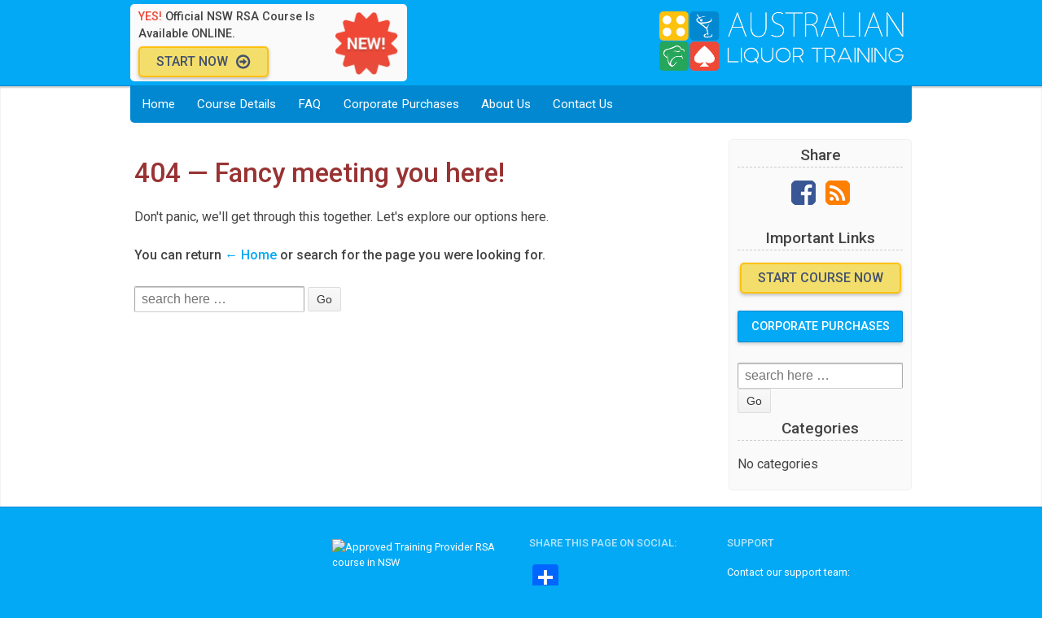

--- FILE ---
content_type: text/html; charset=UTF-8
request_url: https://www.rsaonlinensw.com/tag/alcohol-consumption/
body_size: 41133
content:
<!-- default header -->
<!doctype html>
<!--[if !IE]>      <html class="no-js non-ie" dir="ltr" lang="en-AU" prefix="og: https://ogp.me/ns#"> <![endif]-->
<!--[if IE 7 ]>    <html class="no-js ie7" dir="ltr" lang="en-AU" prefix="og: https://ogp.me/ns#"> <![endif]-->
<!--[if IE 8 ]>    <html class="no-js ie8" dir="ltr" lang="en-AU" prefix="og: https://ogp.me/ns#"> <![endif]-->
<!--[if IE 9 ]>    <html class="no-js ie9" dir="ltr" lang="en-AU" prefix="og: https://ogp.me/ns#"> <![endif]-->
<!--[if gt IE 9]><!--> <html class="no-js" dir="ltr" lang="en-AU" prefix="og: https://ogp.me/ns#"> <!--<![endif]-->
<head>
	<meta property="fb:admins" content="796323676" />
	<meta charset="UTF-8" />
	<meta name="viewport" content="width=device-width, initial-scale=1.0">
	<link rel="shortcut icon" type="image/x-icon" href="/favicon.ico">
	<title>alcohol consumption | RSA ONLINE NSW: Only *$139 GST Free*. FAST Easy Course!</title>
	<link rel="profile" href="//gmpg.org/xfn/11" />
	<link rel="pingback" href="//www.rsaonlinensw.com/xmlrpc.php" />
	
		<!-- All in One SEO 4.9.3 - aioseo.com -->
	<meta name="robots" content="max-image-preview:large" />
	<link rel="canonical" href="//www.rsaonlinensw.com/tag/alcohol-consumption/" />
	<meta name="generator" content="All in One SEO (AIOSEO) 4.9.3" />
		<script type="application/ld+json" class="aioseo-schema">
			{"@context":"https:\/\/schema.org","@graph":[{"@type":"BreadcrumbList","@id":"https:\/\/www.rsaonlinensw.com\/tag\/alcohol-consumption\/#breadcrumblist","itemListElement":[{"@type":"ListItem","@id":"https:\/\/www.rsaonlinensw.com#listItem","position":1,"name":"Home","item":"https:\/\/www.rsaonlinensw.com","nextItem":{"@type":"ListItem","@id":"https:\/\/www.rsaonlinensw.com\/tag\/alcohol-consumption\/#listItem","name":"alcohol consumption"}},{"@type":"ListItem","@id":"https:\/\/www.rsaonlinensw.com\/tag\/alcohol-consumption\/#listItem","position":2,"name":"alcohol consumption","previousItem":{"@type":"ListItem","@id":"https:\/\/www.rsaonlinensw.com#listItem","name":"Home"}}]},{"@type":"CollectionPage","@id":"https:\/\/www.rsaonlinensw.com\/tag\/alcohol-consumption\/#collectionpage","url":"https:\/\/www.rsaonlinensw.com\/tag\/alcohol-consumption\/","name":"alcohol consumption | RSA ONLINE NSW: Only *$139 GST Free*. FAST Easy Course!","inLanguage":"en-AU","isPartOf":{"@id":"https:\/\/www.rsaonlinensw.com\/#website"},"breadcrumb":{"@id":"https:\/\/www.rsaonlinensw.com\/tag\/alcohol-consumption\/#breadcrumblist"}},{"@type":"Organization","@id":"https:\/\/www.rsaonlinensw.com\/#organization","name":"RSA ONLINE NSW: Only *$139*. FAST Easy Course!","description":"RSA Online (NSW) - Convenient Fast Course Online. Only $139 including PhotoCard.","url":"https:\/\/www.rsaonlinensw.com\/"},{"@type":"WebSite","@id":"https:\/\/www.rsaonlinensw.com\/#website","url":"https:\/\/www.rsaonlinensw.com\/","name":"RSA ONLINE NSW: Only *$139*. FAST Easy Course!","description":"RSA Online (NSW) - Convenient Fast Course Online. Only $139 including PhotoCard.","inLanguage":"en-AU","publisher":{"@id":"https:\/\/www.rsaonlinensw.com\/#organization"}}]}
		</script>
		<!-- All in One SEO -->

<link rel='dns-prefetch' href='//static.addtoany.com' />
<link rel='dns-prefetch' href='//ajax.googleapis.com' />
<link rel='dns-prefetch' href='//cloudflare.com' />
<link rel='dns-prefetch' href='//getclicky.com' />
<link rel='dns-prefetch' href='//googleapis.com' />
<link rel='dns-prefetch' href='//comodo.com' />
<link rel='dns-prefetch' href='//google.com' />
<link rel='dns-prefetch' href='//bing.com' />
<link rel='dns-prefetch' href='//sumome.com' />
<link rel='dns-prefetch' href='//facebook.com' />
<link rel='dns-prefetch' href='//hotjar.com' />
<link rel='dns-prefetch' href='//urbancourses.com.au' />
<link rel='dns-prefetch' href='//twitter.com' />
<link rel='dns-prefetch' href='//google-analytics.com' />

<link rel="alternate" type="application/rss+xml" title="RSA ONLINE NSW: Only *$139 GST Free*. FAST Easy Course! &raquo; Feed" href="//www.rsaonlinensw.com/feed/" />
<link rel="alternate" type="application/rss+xml" title="RSA ONLINE NSW: Only *$139 GST Free*. FAST Easy Course! &raquo; Comments Feed" href="//www.rsaonlinensw.com/comments/feed/" />
<link rel="alternate" type="application/rss+xml" title="RSA ONLINE NSW: Only *$139 GST Free*. FAST Easy Course! &raquo; alcohol consumption Tag Feed" href="//www.rsaonlinensw.com/tag/alcohol-consumption/feed/" />
<link data-minify="1" rel='stylesheet' id='gkty-fontawesome-css-css' href='//www.rsaonlinensw.com/wp-content/cache/min/1/wp-content/plugins/project-supremacy/css/fontawesome/css/font-awesome.min.css?ver=1768443828' type='text/css' media='all' />
<style id='wp-emoji-styles-inline-css' type='text/css'>

	img.wp-smiley, img.emoji {
		display: inline !important;
		border: none !important;
		box-shadow: none !important;
		height: 1em !important;
		width: 1em !important;
		margin: 0 0.07em !important;
		vertical-align: -0.1em !important;
		background: none !important;
		padding: 0 !important;
	}
</style>
<link rel='stylesheet' id='wp-block-library-css' href='//www.rsaonlinensw.com/wp-includes/css/dist/block-library/style.min.css' type='text/css' media='all' />
<link data-minify="1" rel='stylesheet' id='aioseo/css/src/vue/standalone/blocks/table-of-contents/global.scss-css' href='//www.rsaonlinensw.com/wp-content/cache/min/1/wp-content/plugins/all-in-one-seo-pack/dist/Lite/assets/css/table-of-contents/global.e90f6d47.css?ver=1768443828' type='text/css' media='all' />
<style id='classic-theme-styles-inline-css' type='text/css'>
/*! This file is auto-generated */
.wp-block-button__link{color:#fff;background-color:#32373c;border-radius:9999px;box-shadow:none;text-decoration:none;padding:calc(.667em + 2px) calc(1.333em + 2px);font-size:1.125em}.wp-block-file__button{background:#32373c;color:#fff;text-decoration:none}
</style>
<style id='global-styles-inline-css' type='text/css'>
:root{--wp--preset--aspect-ratio--square: 1;--wp--preset--aspect-ratio--4-3: 4/3;--wp--preset--aspect-ratio--3-4: 3/4;--wp--preset--aspect-ratio--3-2: 3/2;--wp--preset--aspect-ratio--2-3: 2/3;--wp--preset--aspect-ratio--16-9: 16/9;--wp--preset--aspect-ratio--9-16: 9/16;--wp--preset--color--black: #000000;--wp--preset--color--cyan-bluish-gray: #abb8c3;--wp--preset--color--white: #ffffff;--wp--preset--color--pale-pink: #f78da7;--wp--preset--color--vivid-red: #cf2e2e;--wp--preset--color--luminous-vivid-orange: #ff6900;--wp--preset--color--luminous-vivid-amber: #fcb900;--wp--preset--color--light-green-cyan: #7bdcb5;--wp--preset--color--vivid-green-cyan: #00d084;--wp--preset--color--pale-cyan-blue: #8ed1fc;--wp--preset--color--vivid-cyan-blue: #0693e3;--wp--preset--color--vivid-purple: #9b51e0;--wp--preset--gradient--vivid-cyan-blue-to-vivid-purple: linear-gradient(135deg,rgba(6,147,227,1) 0%,rgb(155,81,224) 100%);--wp--preset--gradient--light-green-cyan-to-vivid-green-cyan: linear-gradient(135deg,rgb(122,220,180) 0%,rgb(0,208,130) 100%);--wp--preset--gradient--luminous-vivid-amber-to-luminous-vivid-orange: linear-gradient(135deg,rgba(252,185,0,1) 0%,rgba(255,105,0,1) 100%);--wp--preset--gradient--luminous-vivid-orange-to-vivid-red: linear-gradient(135deg,rgba(255,105,0,1) 0%,rgb(207,46,46) 100%);--wp--preset--gradient--very-light-gray-to-cyan-bluish-gray: linear-gradient(135deg,rgb(238,238,238) 0%,rgb(169,184,195) 100%);--wp--preset--gradient--cool-to-warm-spectrum: linear-gradient(135deg,rgb(74,234,220) 0%,rgb(151,120,209) 20%,rgb(207,42,186) 40%,rgb(238,44,130) 60%,rgb(251,105,98) 80%,rgb(254,248,76) 100%);--wp--preset--gradient--blush-light-purple: linear-gradient(135deg,rgb(255,206,236) 0%,rgb(152,150,240) 100%);--wp--preset--gradient--blush-bordeaux: linear-gradient(135deg,rgb(254,205,165) 0%,rgb(254,45,45) 50%,rgb(107,0,62) 100%);--wp--preset--gradient--luminous-dusk: linear-gradient(135deg,rgb(255,203,112) 0%,rgb(199,81,192) 50%,rgb(65,88,208) 100%);--wp--preset--gradient--pale-ocean: linear-gradient(135deg,rgb(255,245,203) 0%,rgb(182,227,212) 50%,rgb(51,167,181) 100%);--wp--preset--gradient--electric-grass: linear-gradient(135deg,rgb(202,248,128) 0%,rgb(113,206,126) 100%);--wp--preset--gradient--midnight: linear-gradient(135deg,rgb(2,3,129) 0%,rgb(40,116,252) 100%);--wp--preset--font-size--small: 13px;--wp--preset--font-size--medium: 20px;--wp--preset--font-size--large: 36px;--wp--preset--font-size--x-large: 42px;--wp--preset--spacing--20: 0.44rem;--wp--preset--spacing--30: 0.67rem;--wp--preset--spacing--40: 1rem;--wp--preset--spacing--50: 1.5rem;--wp--preset--spacing--60: 2.25rem;--wp--preset--spacing--70: 3.38rem;--wp--preset--spacing--80: 5.06rem;--wp--preset--shadow--natural: 6px 6px 9px rgba(0, 0, 0, 0.2);--wp--preset--shadow--deep: 12px 12px 50px rgba(0, 0, 0, 0.4);--wp--preset--shadow--sharp: 6px 6px 0px rgba(0, 0, 0, 0.2);--wp--preset--shadow--outlined: 6px 6px 0px -3px rgba(255, 255, 255, 1), 6px 6px rgba(0, 0, 0, 1);--wp--preset--shadow--crisp: 6px 6px 0px rgba(0, 0, 0, 1);}:where(.is-layout-flex){gap: 0.5em;}:where(.is-layout-grid){gap: 0.5em;}body .is-layout-flex{display: flex;}.is-layout-flex{flex-wrap: wrap;align-items: center;}.is-layout-flex > :is(*, div){margin: 0;}body .is-layout-grid{display: grid;}.is-layout-grid > :is(*, div){margin: 0;}:where(.wp-block-columns.is-layout-flex){gap: 2em;}:where(.wp-block-columns.is-layout-grid){gap: 2em;}:where(.wp-block-post-template.is-layout-flex){gap: 1.25em;}:where(.wp-block-post-template.is-layout-grid){gap: 1.25em;}.has-black-color{color: var(--wp--preset--color--black) !important;}.has-cyan-bluish-gray-color{color: var(--wp--preset--color--cyan-bluish-gray) !important;}.has-white-color{color: var(--wp--preset--color--white) !important;}.has-pale-pink-color{color: var(--wp--preset--color--pale-pink) !important;}.has-vivid-red-color{color: var(--wp--preset--color--vivid-red) !important;}.has-luminous-vivid-orange-color{color: var(--wp--preset--color--luminous-vivid-orange) !important;}.has-luminous-vivid-amber-color{color: var(--wp--preset--color--luminous-vivid-amber) !important;}.has-light-green-cyan-color{color: var(--wp--preset--color--light-green-cyan) !important;}.has-vivid-green-cyan-color{color: var(--wp--preset--color--vivid-green-cyan) !important;}.has-pale-cyan-blue-color{color: var(--wp--preset--color--pale-cyan-blue) !important;}.has-vivid-cyan-blue-color{color: var(--wp--preset--color--vivid-cyan-blue) !important;}.has-vivid-purple-color{color: var(--wp--preset--color--vivid-purple) !important;}.has-black-background-color{background-color: var(--wp--preset--color--black) !important;}.has-cyan-bluish-gray-background-color{background-color: var(--wp--preset--color--cyan-bluish-gray) !important;}.has-white-background-color{background-color: var(--wp--preset--color--white) !important;}.has-pale-pink-background-color{background-color: var(--wp--preset--color--pale-pink) !important;}.has-vivid-red-background-color{background-color: var(--wp--preset--color--vivid-red) !important;}.has-luminous-vivid-orange-background-color{background-color: var(--wp--preset--color--luminous-vivid-orange) !important;}.has-luminous-vivid-amber-background-color{background-color: var(--wp--preset--color--luminous-vivid-amber) !important;}.has-light-green-cyan-background-color{background-color: var(--wp--preset--color--light-green-cyan) !important;}.has-vivid-green-cyan-background-color{background-color: var(--wp--preset--color--vivid-green-cyan) !important;}.has-pale-cyan-blue-background-color{background-color: var(--wp--preset--color--pale-cyan-blue) !important;}.has-vivid-cyan-blue-background-color{background-color: var(--wp--preset--color--vivid-cyan-blue) !important;}.has-vivid-purple-background-color{background-color: var(--wp--preset--color--vivid-purple) !important;}.has-black-border-color{border-color: var(--wp--preset--color--black) !important;}.has-cyan-bluish-gray-border-color{border-color: var(--wp--preset--color--cyan-bluish-gray) !important;}.has-white-border-color{border-color: var(--wp--preset--color--white) !important;}.has-pale-pink-border-color{border-color: var(--wp--preset--color--pale-pink) !important;}.has-vivid-red-border-color{border-color: var(--wp--preset--color--vivid-red) !important;}.has-luminous-vivid-orange-border-color{border-color: var(--wp--preset--color--luminous-vivid-orange) !important;}.has-luminous-vivid-amber-border-color{border-color: var(--wp--preset--color--luminous-vivid-amber) !important;}.has-light-green-cyan-border-color{border-color: var(--wp--preset--color--light-green-cyan) !important;}.has-vivid-green-cyan-border-color{border-color: var(--wp--preset--color--vivid-green-cyan) !important;}.has-pale-cyan-blue-border-color{border-color: var(--wp--preset--color--pale-cyan-blue) !important;}.has-vivid-cyan-blue-border-color{border-color: var(--wp--preset--color--vivid-cyan-blue) !important;}.has-vivid-purple-border-color{border-color: var(--wp--preset--color--vivid-purple) !important;}.has-vivid-cyan-blue-to-vivid-purple-gradient-background{background: var(--wp--preset--gradient--vivid-cyan-blue-to-vivid-purple) !important;}.has-light-green-cyan-to-vivid-green-cyan-gradient-background{background: var(--wp--preset--gradient--light-green-cyan-to-vivid-green-cyan) !important;}.has-luminous-vivid-amber-to-luminous-vivid-orange-gradient-background{background: var(--wp--preset--gradient--luminous-vivid-amber-to-luminous-vivid-orange) !important;}.has-luminous-vivid-orange-to-vivid-red-gradient-background{background: var(--wp--preset--gradient--luminous-vivid-orange-to-vivid-red) !important;}.has-very-light-gray-to-cyan-bluish-gray-gradient-background{background: var(--wp--preset--gradient--very-light-gray-to-cyan-bluish-gray) !important;}.has-cool-to-warm-spectrum-gradient-background{background: var(--wp--preset--gradient--cool-to-warm-spectrum) !important;}.has-blush-light-purple-gradient-background{background: var(--wp--preset--gradient--blush-light-purple) !important;}.has-blush-bordeaux-gradient-background{background: var(--wp--preset--gradient--blush-bordeaux) !important;}.has-luminous-dusk-gradient-background{background: var(--wp--preset--gradient--luminous-dusk) !important;}.has-pale-ocean-gradient-background{background: var(--wp--preset--gradient--pale-ocean) !important;}.has-electric-grass-gradient-background{background: var(--wp--preset--gradient--electric-grass) !important;}.has-midnight-gradient-background{background: var(--wp--preset--gradient--midnight) !important;}.has-small-font-size{font-size: var(--wp--preset--font-size--small) !important;}.has-medium-font-size{font-size: var(--wp--preset--font-size--medium) !important;}.has-large-font-size{font-size: var(--wp--preset--font-size--large) !important;}.has-x-large-font-size{font-size: var(--wp--preset--font-size--x-large) !important;}
:where(.wp-block-post-template.is-layout-flex){gap: 1.25em;}:where(.wp-block-post-template.is-layout-grid){gap: 1.25em;}
:where(.wp-block-columns.is-layout-flex){gap: 2em;}:where(.wp-block-columns.is-layout-grid){gap: 2em;}
:root :where(.wp-block-pullquote){font-size: 1.5em;line-height: 1.6;}
</style>
<link data-minify="1" rel='stylesheet' id='ehb_stylesheet-css' href='//www.rsaonlinensw.com/wp-content/cache/min/1/wp-content/plugins/easy-heads-up-bar/css/ehu.css?ver=1768443828' type='text/css' media='all' />
<link data-minify="1" rel='stylesheet' id='google_business_reviews_rating_wp_css-css' href='//www.rsaonlinensw.com/wp-content/cache/min/1/wp-content/plugins/g-business-reviews-rating/wp/css/css.css?ver=1768443828' type='text/css' media='all' />
<link rel='stylesheet' id='responsive-lightbox-prettyphoto-css' href='//www.rsaonlinensw.com/wp-content/plugins/responsive-lightbox/assets/prettyphoto/prettyPhoto.min.css' type='text/css' media='all' />
<link rel='stylesheet' id='responsive-child-style-css' href='//www.rsaonlinensw.com/wp-content/themes/responsive-child/style.min.css' type='text/css' media='all' />
<link rel='stylesheet' id='addtoany-css' href='//www.rsaonlinensw.com/wp-content/plugins/add-to-any/addtoany.min.css' type='text/css' media='all' />
<link rel="https://api.w.org/" href="//www.rsaonlinensw.com/wp-json/" /><link rel="alternate" title="JSON" type="application/json" href="//www.rsaonlinensw.com/wp-json/wp/v2/tags/45" /><link rel="EditURI" type="application/rsd+xml" title="RSD" href="//www.rsaonlinensw.com/xmlrpc.php?rsd" />
<meta name="generator" content="WordPress 6.6.4" />
<script type="text/javascript">var ajaxurl = "https://www.rsaonlinensw.com/wp-admin/admin-ajax.php";</script><!-- We need this for debugging -->
<!-- Responsive 19 -->
<!-- RSA Online NSW - Responsive Child 1.9.3.9 -->
		<style type="text/css" id="wp-custom-css">
			.copyright { color: #FFF; }		</style>
		<!-- Custom CSS Styles -->
<style type="text/css" media="screen">
.buttonCM{
    background: #0099fe none repeat scroll 0 0;
    border: 1px solid #0288d1;
    border-radius: 2px;
    box-shadow: 0 2px 4px #ccc;
    color: #fff !important;
    display: block !important;
    font-size: 15px;
    margin: 5px auto !important;
    max-width: 205px;
    padding: 8px 5px !important;
    text-decoration: none;
    transition: all 0.5s ease 0s;
    width: 100%;
}
a.buttonCM:hover {
    border: 1px solid #333333;
    box-shadow: none;
    color: #fff;
    transition: all 0.5s ease 0s;
}
</style>
<!-- ## NXS/OG ## --><!-- ## NXSOGTAGS ## --><!-- ## NXS/OG ## -->
<noscript><style id="rocket-lazyload-nojs-css">.rll-youtube-player, [data-lazy-src]{display:none !important;}</style></noscript>	<style>
		#legend{
			  vertical-align: bottom;
			  margin-bottom: 10px;
		}
	</style>
</head>

<body class="archive tag tag-alcohol-consumption tag-45">                
		<div id="container" class="hfeed">			 
				<div id="header">
					
						
			   
					<div id="logo">
				<div id="legend">
					<a href="/precourse/">					
						<div id="topbadge">
							<div id="topbadgecontent">
								<p><strong class="redfont">YES!</strong> Official NSW RSA Course Is Available ONLINE.</p>
								<p id="topbadgelink" class="startnowbtnyellow center">Start Now <img src="data:image/svg+xml,%3Csvg%20xmlns='http://www.w3.org/2000/svg'%20viewBox='0%200%2019%2019'%3E%3C/svg%3E" alt="Start Now" width="19" height="19" data-lazy-src="/wp-content/themes/responsive-child/images/arrowrightblue.png"><noscript><img src="/wp-content/themes/responsive-child/images/arrowrightblue.png" alt="Start Now" width="19" height="19"></noscript></p>
							</div>
							<div id="topbadgeimg">
								<p class="center"><img src="data:image/svg+xml,%3Csvg%20xmlns='http://www.w3.org/2000/svg'%20viewBox='0%200%2081%2082'%3E%3C/svg%3E" alt="Best Value Only $139" width="81" height="82" data-lazy-src="/wp-content/themes/responsive-child/images/pricebadge.png"><noscript><img src="/wp-content/themes/responsive-child/images/pricebadge.png" alt="Best Value Only $139" width="81" height="82"></noscript></p>
							</div>
						</div>
					</a>
				</div>
				<div id="homelogo">
					<p><a href="/"><img src="data:image/svg+xml,%3Csvg%20xmlns='http://www.w3.org/2000/svg'%20viewBox='0%200%20300%2080'%3E%3C/svg%3E" alt="RSA Online NSW"   width="300" height="80" data-lazy-src="//www.rsaonlinensw.com/wp-content/uploads/2022/07/logo.png"/><noscript><img src="//www.rsaonlinensw.com/wp-content/uploads/2022/07/logo.png" alt="RSA Online NSW"   width="300" height="80"/></noscript></a></p>
				</div>
			</div><!-- end of #logo -->
						
			
			 
		</div><!-- end of #header -->
				
				<div id="wrapper" class="clearfix">
			<div id="innerwrapper" class="clearfix" style="max-width:960px;margin:0 auto">
				<div class="main-nav"><ul id="menu-top-menu" class="menu"><li id="menu-item-18" class="menu-item menu-item-type-custom menu-item-object-custom menu-item-home menu-item-18"><a title="Go to homepage" href="http://www.rsaonlinensw.com/">Home</a></li>
<li id="menu-item-3570" class="menu-item menu-item-type-post_type menu-item-object-page menu-item-3570"><a href="https://www.rsaonlinensw.com/course-details/">Course Details</a></li>
<li id="menu-item-3571" class="menu-item menu-item-type-post_type menu-item-object-page menu-item-3571"><a href="https://www.rsaonlinensw.com/faq/">FAQ</a></li>
<li id="menu-item-5297" class="menu-item menu-item-type-post_type menu-item-object-page menu-item-5297"><a href="https://www.rsaonlinensw.com/corporate/">Corporate Purchases</a></li>
<li id="menu-item-3572" class="menu-item menu-item-type-post_type menu-item-object-page menu-item-3572"><a href="https://www.rsaonlinensw.com/about-us/">About Us</a></li>
<li id="menu-item-16615" class="menu-item menu-item-type-custom menu-item-object-custom menu-item-16615"><a href="https://www.urbanglobal.com/contact-us">Contact Us</a></li>
</ul></div>										
<div id="content-archive" class="grid col-700">

	
	<h1 class="title-404">404 &#8212; Fancy meeting you here!</h1>

	<p>Don&#39;t panic, we&#39;ll get through this together. Let&#39;s explore our options here.</p>

	<h6>You can return <a href="https://www.rsaonlinensw.com" title="Home">&larr; Home</a> or search for the page you were looking for.</h6>

<form method="get" id="searchform" action="//www.rsaonlinensw.com/">
	<label class="screen-reader-text" for="s">Search for:</label>
	<input type="text" class="field" name="s" id="s" placeholder="search here &hellip;" />
	<input type="submit" class="submit" name="submit" id="searchsubmit" value="Go" />
</form>  
      
</div><!-- end of #content-archive -->
        

	<div id="widgets" class="grid col-220 fit">
		
		<div id="text-6" class="widget-wrapper widget_text"><div class="widget-title"><h3>Share</h3></div>			<div class="textwidget"><p class="center">
<a href="https://www.facebook.com/rsaonlinensw" target="_blank" rel="noopener"><img src="data:image/svg+xml,%3Csvg%20xmlns='http://www.w3.org/2000/svg'%20viewBox='0%200%2032%2032'%3E%3C/svg%3E" alt="Facebook rsaonlinensw" class="footersocial" width="32" height="32" data-lazy-src="/wp-content/themes/responsive-child/images/facebook.png"/><noscript><img src="/wp-content/themes/responsive-child/images/facebook.png" alt="Facebook rsaonlinensw" class="footersocial" width="32" height="32"/></noscript></a><a href="https://www.rsaonlinensw.com/feed" target="_blank" rel="noopener"><img src="data:image/svg+xml,%3Csvg%20xmlns='http://www.w3.org/2000/svg'%20viewBox='0%200%200%200'%3E%3C/svg%3E" alt="RSS" class="footersocial" data-lazy-src="/wp-content/themes/responsive-child/images/rss.png"/><noscript><img src="/wp-content/themes/responsive-child/images/rss.png" alt="RSS" class="footersocial"/></noscript></a></p></div>
		</div><div id="text-8" class="widget-wrapper widget_text"><div class="widget-title"><h3>Important Links</h3></div>			<div class="textwidget"><p class="center"><a href="/precourse/" class="startnowbtnyellow">Start Course Now</a></p>
				<p class="center"><a href="/corporate" class="startnowbtnblue">Corporate Purchases</a></p></div>
		</div><div id="search-3" class="widget-wrapper widget_search"><form method="get" id="searchform" action="//www.rsaonlinensw.com/">
	<label class="screen-reader-text" for="s">Search for:</label>
	<input type="text" class="field" name="s" id="s" placeholder="search here &hellip;" />
	<input type="submit" class="submit" name="submit" id="searchsubmit" value="Go" />
</form></div><div id="categories-5" class="widget-wrapper widget_categories"><div class="widget-title"><h3>Categories</h3></div>
			<ul>
				<li class="cat-item-none">No categories</li>			</ul>

			</div>
			</div><!-- end of #widgets -->
</div><!-- end of #wrapper -->
</div><!-- end of #container -->
<div id="footer" class="clearfix">
	<br>	<div id="footer-wrapper">    
		<div class="grid col-940" style="color:white;"> 
			 <div class="grid col-220">
				<p class="footerwidgettitle"></p>
				<ul class="footerwidgetcontent">
									</ul>
			</div>
            		<div class="grid col-220">
            			<p><img class="alignnone wp-image-1747 size-medium" style="border-radius: 4px;" src="data:image/svg+xml,%3Csvg%20xmlns='http://www.w3.org/2000/svg'%20viewBox='0%200%200%200'%3E%3C/svg%3E" alt="Approved Training Provider RSA course in NSW" data-lazy-src="//www.onlinenswrsacourse.com.au/wp-content/uploads/2023/07/approved-training-provider-rsa-in-nsw.jpg" /><noscript><img class="alignnone wp-image-1747 size-medium" style="border-radius: 4px;" src="//www.onlinenswrsacourse.com.au/wp-content/uploads/2023/07/approved-training-provider-rsa-in-nsw.jpg" alt="Approved Training Provider RSA course in NSW" /></noscript></p>
			</div>
			<div class="grid col-220">
				<p class="footerwidgettitle">SHARE THIS PAGE ON SOCIAL:</p>

				<p class="footerwidgetcontent">

					<div class="a2a_kit a2a_kit_size_32 addtoany_list"><a class="a2a_dd addtoany_share_save addtoany_share" href="https://www.addtoany.com/share"></a></div>
				</p>
				<p class="footerwidgettitle">SOCIAL</p>
				<p class="footerwidgetcontent">
					<a href="https://www.facebook.com/rsaonlinensw" target="_blank"><img src="data:image/svg+xml,%3Csvg%20xmlns='http://www.w3.org/2000/svg'%20viewBox='0%200%2032%2032'%3E%3C/svg%3E" alt="Facebook NSW RSA" class="footersocial" width="32" height="32" data-lazy-src="/wp-content/themes/responsive-child/images/facebook.png"/><noscript><img src="/wp-content/themes/responsive-child/images/facebook.png" alt="Facebook NSW RSA" class="footersocial" width="32" height="32"/></noscript></a>
					<a href="https://plus.google.com/u/0/b/111943889334354296256/111943889334354296256/posts" rel="author" target="_blank"><img src="data:image/svg+xml,%3Csvg%20xmlns='http://www.w3.org/2000/svg'%20viewBox='0%200%2032%2032'%3E%3C/svg%3E" alt="Google+ NSW RSA" class="footersocial"  width="32" height="32" data-lazy-src="/wp-content/themes/responsive-child/images/googleplus.png"/><noscript><img src="/wp-content/themes/responsive-child/images/googleplus.png" alt="Google+ NSW RSA" class="footersocial"  width="32" height="32"/></noscript></a>
					<!-- <a href="https://www.facebook.com/rsaonlinensw" target="_blank"><img src="data:image/svg+xml,%3Csvg%20xmlns='http://www.w3.org/2000/svg'%20viewBox='0%200%2032%2032'%3E%3C/svg%3E" alt="Facebook NSW RSA" class="footersocial" width="32" height="32" data-lazy-src="/wp-content/themes/responsive-child/images/facebook.png"/><noscript><img src="/wp-content/themes/responsive-child/images/facebook.png" alt="Facebook NSW RSA" class="footersocial" width="32" height="32"/></noscript></a>
					<a href="https://twitter.com/whitecardonlineexpress" target="_blank"><img src="data:image/svg+xml,%3Csvg%20xmlns='http://www.w3.org/2000/svg'%20viewBox='0%200%200%200'%3E%3C/svg%3E" alt="Twitter" class="footersocial" data-lazy-src="/wp-content/themes/responsive-child/images/twitter.png"/><noscript><img src="/wp-content/themes/responsive-child/images/twitter.png" alt="Twitter" class="footersocial"/></noscript></a>
					<a href="https://plus.google.com/u/0/b/111943889334354296256/111943889334354296256/posts" rel="author" target="_blank"><img src="data:image/svg+xml,%3Csvg%20xmlns='http://www.w3.org/2000/svg'%20viewBox='0%200%2032%2032'%3E%3C/svg%3E" alt="Google+ NSW RSA" class="footersocial"  width="32" height="32" data-lazy-src="/wp-content/themes/responsive-child/images/googleplus.png"/><noscript><img src="/wp-content/themes/responsive-child/images/googleplus.png" alt="Google+ NSW RSA" class="footersocial"  width="32" height="32"/></noscript></a>
					<a href="https://plus.google.com/108812209105463634412" rel="publisher" target="_blank"><img src="data:image/svg+xml,%3Csvg%20xmlns='http://www.w3.org/2000/svg'%20viewBox='0%200%2032%2032'%3E%3C/svg%3E" alt="Google+ NSW RSA" class="footersocial"  width="32" height="32" data-lazy-src="/wp-content/themes/responsive-child/images/googleplus.png"/><noscript><img src="/wp-content/themes/responsive-child/images/googleplus.png" alt="Google+ NSW RSA" class="footersocial"  width="32" height="32"/></noscript></a> -->
				</p>
				<!--<p class="footerwidgettitle">POPULAR POSTS</p>
				<div>
					<div class="tptn_posts      tptn-text-only"></div>				</div>-->
			</div>
			 <div class="grid col-220 fit">
				<p class="footerwidgettitle">SUPPORT</p>
				<div class="footerwidgetcontent">
				<p>Contact our support team:</p>
				<p>Monday - Friday</p>
				<p>8am to 5pm <a href="http://www.timeanddate.com/worldclock/city.html?n=47" target="_blank">AEST</a></p>
				<a target="_blank" href="https://www.urbanglobal.com/contact-us"><img style="border-radius: 2px" src="data:image/svg+xml,%3Csvg%20xmlns='http://www.w3.org/2000/svg'%20viewBox='0%200%200%200'%3E%3C/svg%3E" data-lazy-src="//www.rsaonlinensw.com/wp-content/uploads/2024/02/support-button-white-bg-200x60-1.jpg"><noscript><img style="border-radius: 2px" src="//www.rsaonlinensw.com/wp-content/uploads/2024/02/support-button-white-bg-200x60-1.jpg"></noscript></a>
				</div>
			</div>
		</div>   
		<div class="grid col-940">
				<br>				<ul id="menu-footer" class="footer-menu"><li id="menu-item-3787" class="menu-item menu-item-type-post_type menu-item-object-page menu-item-3787"><a href="https://www.rsaonlinensw.com/policies/terms-of-use/">Terms of Use</a></li>
<li id="menu-item-3783" class="menu-item menu-item-type-post_type menu-item-object-page menu-item-3783"><a href="https://www.rsaonlinensw.com/policies/">Policies</a></li>
<li id="menu-item-3782" class="menu-item menu-item-type-post_type menu-item-object-page menu-item-3782"><a href="https://www.rsaonlinensw.com/policies/customer-service-policy/">Customer Service Policy</a></li>
<li id="menu-item-3786" class="menu-item menu-item-type-post_type menu-item-object-page menu-item-3786"><a href="https://www.rsaonlinensw.com/policies/privacy-policy/">Privacy Policy</a></li>
<li id="menu-item-3784" class="menu-item menu-item-type-post_type menu-item-object-page menu-item-3784"><a href="https://www.rsaonlinensw.com/policies/rsa-course-online-refund-policy/">Australian Club Training Refund Policy</a></li>
<li id="menu-item-3785" class="menu-item menu-item-type-post_type menu-item-object-page menu-item-3785"><a href="https://www.rsaonlinensw.com/policies/rsa-course-online-security-policy/">Australian Club Training Security Policy</a></li>
<li id="menu-item-5231" class="menu-item menu-item-type-post_type menu-item-object-page menu-item-5231"><a href="https://www.rsaonlinensw.com/policies/web-accessibility/">Web Accessibility</a></li>
<li id="menu-item-3884" class="menu-item menu-item-type-post_type menu-item-object-page menu-item-3884"><a href="https://www.rsaonlinensw.com/sitemap/">Sitemap</a></li>
</ul>				<br>
		</div><!-- end of col-940 -->
		<div class="grid col-940 copyright">
				<center>&copy; 2026 <a href="https://www.rsaonlinensw.com/" title="RSA ONLINE NSW: Only *$139 GST Free*. FAST Easy Course!">
				RSA ONLINE NSW: Only *$139 GST Free*. FAST Easy Course!			</a></center><br><br><br><br>
		</div><!-- end of .copyright -->            
		</div><!-- end #footer-wrapper -->        
			</div><!-- end #footer -->
		<script type="text/javascript" id="addtoany-core-js-before">
/* <![CDATA[ */
window.a2a_config=window.a2a_config||{};a2a_config.callbacks=[];a2a_config.overlays=[];a2a_config.templates={};a2a_localize = {
	Share: "Share",
	Save: "Save",
	Subscribe: "Subscribe",
	Email: "Email",
	Bookmark: "Bookmark",
	ShowAll: "Show All",
	ShowLess: "Show less",
	FindServices: "Find service(s)",
	FindAnyServiceToAddTo: "Instantly find any service to add to",
	PoweredBy: "Powered by",
	ShareViaEmail: "Share via email",
	SubscribeViaEmail: "Subscribe via email",
	BookmarkInYourBrowser: "Bookmark in your browser",
	BookmarkInstructions: "Press Ctrl+D or \u2318+D to bookmark this page",
	AddToYourFavorites: "Add to your favourites",
	SendFromWebOrProgram: "Send from any email address or email program",
	EmailProgram: "Email program",
	More: "More&#8230;",
	ThanksForSharing: "Thanks for sharing!",
	ThanksForFollowing: "Thanks for following!"
};

var a2a_config = a2a_config || {};
a2a_config.num_services = 6;
a2a_config.exclude_services = ["myspace", "tumblr", "whatsapp","reddit"];
/* ]]> */
</script>
<script type="text/javascript" defer src="//static.addtoany.com/menu/page.js" id="addtoany-core-js"></script>
<script data-minify="1" type="text/javascript" src="//www.rsaonlinensw.com/wp-content/cache/min/1/ajax/libs/jquery/1.11.1/jquery.min.js?ver=1768443829" id="jquery-js"></script>
<script type="text/javascript" defer src="//www.rsaonlinensw.com/wp-content/plugins/add-to-any/addtoany.min.js" id="addtoany-jquery-js"></script>
<script data-minify="1" type="text/javascript" src="//www.rsaonlinensw.com/wp-content/cache/min/1/wp-content/plugins/easy-heads-up-bar/js/ehu.js?ver=1768443829" id="ehb_js_url-js"></script>
<script data-minify="1" type="text/javascript" src="//www.rsaonlinensw.com/wp-content/cache/min/1/wp-content/plugins/g-business-reviews-rating/wp/js/js.js?ver=1768443829" id="google_business_reviews_rating_wp_js-js"></script>
<script type="text/javascript" src="//www.rsaonlinensw.com/wp-content/plugins/responsive-lightbox/assets/prettyphoto/jquery.prettyPhoto.min.js" id="responsive-lightbox-prettyphoto-js"></script>
<script type="text/javascript" src="//www.rsaonlinensw.com/wp-includes/js/underscore.min.js" id="underscore-js"></script>
<script type="text/javascript" src="//www.rsaonlinensw.com/wp-content/plugins/responsive-lightbox/assets/infinitescroll/infinite-scroll.pkgd.min.js" id="responsive-lightbox-infinite-scroll-js"></script>
<script type="text/javascript" src="//www.rsaonlinensw.com/wp-content/plugins/responsive-lightbox/assets/dompurify/purify.min.js" id="dompurify-js"></script>
<script type="text/javascript" id="responsive-lightbox-sanitizer-js-before">
/* <![CDATA[ */
window.RLG = window.RLG || {}; window.RLG.sanitizeAllowedHosts = ["youtube.com","www.youtube.com","youtu.be","vimeo.com","player.vimeo.com"];
/* ]]> */
</script>
<script data-minify="1" type="text/javascript" src="//www.rsaonlinensw.com/wp-content/cache/min/1/wp-content/plugins/responsive-lightbox/js/sanitizer.js?ver=1768443829" id="responsive-lightbox-sanitizer-js"></script>
<script type="text/javascript" id="responsive-lightbox-js-before">
/* <![CDATA[ */
var rlArgs = {"script":"prettyphoto","selector":"lightbox","customEvents":"","activeGalleries":false,"animationSpeed":"normal","slideshow":false,"slideshowDelay":5000,"slideshowAutoplay":false,"opacity":"0.75","showTitle":true,"allowResize":true,"allowExpand":true,"width":1080,"height":720,"separator":"\/","theme":"pp_default","horizontalPadding":5,"hideFlash":false,"wmode":"opaque","videoAutoplay":false,"modal":false,"deeplinking":false,"overlayGallery":false,"keyboardShortcuts":false,"social":false,"woocommerce_gallery":false,"ajaxurl":"https:\/\/www.rsaonlinensw.com\/wp-admin\/admin-ajax.php","nonce":"68d02dedf2","preview":false,"postId":0,"scriptExtension":false};
/* ]]> */
</script>
<script data-minify="1" type="text/javascript" src="//www.rsaonlinensw.com/wp-content/cache/min/1/wp-content/plugins/responsive-lightbox/js/front.js?ver=1768443829" id="responsive-lightbox-js"></script>
<script type="text/javascript" src="//www.rsaonlinensw.com/wp-content/themes/responsive/core/js/responsive-modernizr.min.js" id="modernizr-js"></script>
<script type="text/javascript" src="//www.rsaonlinensw.com/wp-content/themes/responsive/core/js/responsive-scripts.min.js" id="responsive-scripts-js"></script>
<script type="text/javascript" src="//www.rsaonlinensw.com/wp-content/themes/responsive/core/js/jquery.placeholder.min.js" id="jquery-placeholder-js"></script>
<!--Start of Tawk.to Script-->
<script type="text/javascript">
var Tawk_API=Tawk_API||{}, Tawk_LoadStart=new Date();
(function(){
var s1=document.createElement("script"),s0=document.getElementsByTagName("script")[0];
s1.async=true;
s1.src='https://embed.tawk.to/65324d20f2439e1631e663a1/1hd67qhpj';
s1.charset='UTF-8';
s1.setAttribute('crossorigin','*');
s0.parentNode.insertBefore(s1,s0);
})();
</script>
<!--End of Tawk.to Script--><script>window.lazyLoadOptions={elements_selector:"img[data-lazy-src],.rocket-lazyload,iframe[data-lazy-src]",data_src:"lazy-src",data_srcset:"lazy-srcset",data_sizes:"lazy-sizes",class_loading:"lazyloading",class_loaded:"lazyloaded",threshold:300,callback_loaded:function(element){if(element.tagName==="IFRAME"&&element.dataset.rocketLazyload=="fitvidscompatible"){if(element.classList.contains("lazyloaded")){if(typeof window.jQuery!="undefined"){if(jQuery.fn.fitVids){jQuery(element).parent().fitVids()}}}}}};window.addEventListener('LazyLoad::Initialized',function(e){var lazyLoadInstance=e.detail.instance;if(window.MutationObserver){var observer=new MutationObserver(function(mutations){var image_count=0;var iframe_count=0;var rocketlazy_count=0;mutations.forEach(function(mutation){for(var i=0;i<mutation.addedNodes.length;i++){if(typeof mutation.addedNodes[i].getElementsByTagName!=='function'){continue}
if(typeof mutation.addedNodes[i].getElementsByClassName!=='function'){continue}
images=mutation.addedNodes[i].getElementsByTagName('img');is_image=mutation.addedNodes[i].tagName=="IMG";iframes=mutation.addedNodes[i].getElementsByTagName('iframe');is_iframe=mutation.addedNodes[i].tagName=="IFRAME";rocket_lazy=mutation.addedNodes[i].getElementsByClassName('rocket-lazyload');image_count+=images.length;iframe_count+=iframes.length;rocketlazy_count+=rocket_lazy.length;if(is_image){image_count+=1}
if(is_iframe){iframe_count+=1}}});if(image_count>0||iframe_count>0||rocketlazy_count>0){lazyLoadInstance.update()}});var b=document.getElementsByTagName("body")[0];var config={childList:!0,subtree:!0};observer.observe(b,config)}},!1)</script><script data-no-minify="1" async src="//www.rsaonlinensw.com/wp-content/plugins/wp-rocket/assets/js/lazyload/17.5/lazyload.min.js"></script>	<!-- Place this tag after the last +1 button tag. -->	
	<script type="application/ld+json">
	{
	  "@context": "http://schema.org",
	  "@type": "LocalBusiness",
	  "@id": "https://www.rsaonlinensw.com",
	  "name": "RSA Online NSW",
	  "address": {
	    "@type": "PostalAddress",
	    "streetAddress": "",
	    "addressLocality": "SYDNEY ",
	    "addressRegion": "NSW",
	    "postalCode": "2000",
	    "addressCountry": "AU"
	  },
	  "geo": {
	    "@type": "GeoCoordinates",
	    "latitude": -33.8705665,
	    "longitude": 151.2036692
	  },
	  "url": "https://www.rsaonlinensw.com",
	  "telephone": "+611300362226",
	  "openingHoursSpecification":
	    {
	      "@type": "OpeningHoursSpecification",
	      "dayOfWeek": [
	        "Monday",
	        "Tuesday",
	        "Wednesday",
	        "Thursday",
	        "Friday"        
	      ],
	      "opens": "08:00",
	      "closes": "17:00"
	    }
	}
	</script>
	
<script>WebFontConfig={google:{families:["Roboto:400,500:latin","Open+Sans:400,600:latin"]}},function(){var e=document.createElement("script");e.src="https://ajax.googleapis.com/ajax/libs/webfont/1/webfont.js",e.type="text/javascript",e.async="true";var t=document.getElementsByTagName("script")[0];t.parentNode.insertBefore(e,t)}()</script>
<script data-minify="1" src='//www.rsaonlinensw.com/wp-content/cache/min/1/js/platform.js?ver=1768443829' async></script>
<script>jQuery("#viewdemo").on("click",function(){ga("send","event","button","click","viewdemo")}),function(e,t,n,a,o,r,c){e.GoogleAnalyticsObject=o,e[o]=e[o]||function(){(e[o].q=e[o].q||[]).push(arguments)},e[o].l=1*new Date,r=t.createElement(n),c=t.getElementsByTagName(n)[0],r.async=1,r.src=a,c.parentNode.insertBefore(r,c)}(window,document,"script","https://www.google-analytics.com/analytics.js","ga"),ga("create","UA-33171134-1","auto"),ga("require","linker"),ga("linker:autoLink",["rsaonlinensw.com","urbanehub.com","payway.com.au"]),ga("require","displayfeatures"),ga("send","pageview"),function(e,t,n){var a,o=e.getElementsByTagName(t)[0];e.getElementById(n)||(a=e.createElement(t),a.id=n,a.src="https://connect.facebook.net/en_US/all.js#xfbml=1&status=0",o.parentNode.insertBefore(a,o))}(document,"script","facebook-jssdk"),window.twttr=function(e,t,n){var a,o,r=e.getElementsByTagName(t)[0];if(!e.getElementById(n))return o=e.createElement(t),o.id=n,o.src="https://platform.twitter.com/widgets.js",r.parentNode.insertBefore(o,r),window.twttr||(a={_e:[],ready:function(e){a._e.push(e)}})}(document,"script","twitter-wjs"),function(e,t,n,a,o){var r,c,s;e[o]=e[o]||[],r=function(){var t={ti:"5151461"};t.q=e[o],e[o]=new UET(t),e[o].push("pageLoad")},c=t.createElement(n),c.src=a,c.async=1,c.onload=c.onreadystatechange=function(){var e=this.readyState;e&&"loaded"!==e&&"complete"!==e||(r(),c.onload=c.onreadystatechange=null)},s=t.getElementsByTagName(n)[0],s.parentNode.insertBefore(c,s)}(window,document,"script","//bat.bing.com/bat.js","uetq")</script>
<noscript><img src='//bat.bing.com/action/0?ti=5151461&Ver=2' height='0' width='0' style='display:none;visibility:hidden'></noscript>
<script>!function(t,h,e,j,n,s){t.hj=t.hj||function(){(t.hj.q=t.hj.q||[]).push(arguments)},t._hjSettings={hjid:244864,hjsv:5},n=h.getElementsByTagName("head")[0],s=h.createElement("script"),s.async=1,s.src=e+t._hjSettings.hjid+j+t._hjSettings.hjsv,n.appendChild(s)}(window,document,"//static.hotjar.com/c/hotjar-",".js?sv=")</script>

</body>
</html>
<!-- This website is like a Rocket, isn't it? Performance optimized by WP Rocket. Learn more: https://wp-rocket.me - Debug: cached@1769139806 -->

--- FILE ---
content_type: text/css; charset=UTF-8
request_url: https://www.rsaonlinensw.com/wp-content/cache/min/1/wp-content/plugins/easy-heads-up-bar/css/ehu.css?ver=1768443828
body_size: -145
content:
#ehu-bar div p,#ehu-bar div H1,#ehu-bar div H2,#ehu-bar div H3,#ehu-bar div H5,#ehu-bar div H6,#ehu-bar div>div{margin:4px 0;padding:0;line-height:normal}#ehu-open-button,#ehu-close-button{cursor:pointer;display:block;font-size:1.4em;font-weight:700;width:30px;height:30px;line-height:0;overflow:hidden;text-indent:-1000px}#ehu-open-button{position:fixed;z-index:100001;right:16px;background:url(../../../../../../../plugins/easy-heads-up-bar/images/open.png) no-repeat 0 0;visibility:hidden}#ehu-close-button{background:url(../../../../../../../plugins/easy-heads-up-bar/images/close.png) no-repeat 0 0;float:right;position:relative;margin-right:10px}#ehu-bar-content:after{content:"";display:table;clear:both}div#ehu-bar.ehu-top-fixed,div#ehu-bar.ehu-bottom-fixed{position:fixed;left:0;right:0;z-index:100001}div#ehu-bar.ehu-top-fixed{top:0}div#ehu-bar.ehu-bottom-fixed{bottom:0}.admin-bar div#ehu-bar.ehu-top-fixed{top:30px;z-index:10009}

--- FILE ---
content_type: text/css; charset=UTF-8
request_url: https://www.rsaonlinensw.com/wp-content/themes/responsive-child/style.min.css
body_size: 9949
content:
*{-webkit-box-sizing:border-box;-moz-box-sizing:border-box;box-sizing:border-box}a,abbr,acronym,address,applet,article,aside,audio,b,big,blockquote,body,canvas,caption,center,cite,code,dd,del,details,dfn,div,dl,dt,em,embed,fieldset,figcaption,figure,footer,form,h1,h2,h3,h4,h5,h6,header,hgroup,html,i,iframe,img,ins,kbd,label,legend,li,mark,menu,nav,object,ol,output,p,pre,q,ruby,s,samp,section,small,span,strike,strong,sub,summary,sup,table,tbody,td,tfoot,th,thead,time,tr,tt,u,ul,var,video{border:0;font-size:1em;font:inherit;margin:0;padding:0;vertical-align:baseline}article,aside,details,figcaption,figure,footer,header,hgroup,menu,nav,section{display:block}body{line-height:1}blockquote,q{quotes:none}blockquote:after,blockquote:before,q:after,q:before{content:'';content:none}table{border-collapse:collapse;border-spacing:0}button,input,select,textarea{font-size:100%;overflow:visible;margin:0;vertical-align:baseline;width:auto}textarea{overflow:auto;vertical-align:text-top}hr{background:#ddd;border:none;clear:both;color:#ddd;float:none;height:1px;width:100%}hr.space{background:#fff;color:#fff}html{height:100%}body{-moz-font-smoothing:antialiased;-webkit-font-smoothing:antialiased;background:#03a9f4;color:#444;font-family:Roboto,Arial,sans-serif;font-smoothing:antialiased;line-height:1.8;text-rendering:optimizeLegibility;font-size:100%}p{margin:0 0 1.3em;text-align:left;word-wrap:break-word}cite,dfn,em,i{font-style:italic}code,kbd,pre,samp,tt,var{font-family:monospace,serif;font-style:normal}b,strong{font-weight:500}pre{-moz-box-sizing:border-box;-moz-border-radius:2px;-moz-box-shadow:0 1px 0 #fff,inset 0 1px 1px rgba(0,0,0,.2);-webkit-border-radius:2px;-webkit-box-shadow:0 1px 0 #fff,inset 0 1px 1px rgba(0,0,0,.2);-webkit-box-sizing:border-box;box-shadow:0 1px 0 #fff,inset 0 1px 1px rgba(0,0,0,.2);box-sizing:border-box;background:#f4f4f4;border:1px solid #aaa;border-bottom-color:#ccc;border-radius:2px;height:auto;margin:0;outline:0;padding:6px 10px;vertical-align:middle;width:100%;word-wrap:break-word;white-space:pre-wrap}del{color:#555;text-decoration:line-through}dfn,ins{border-bottom:1px solid #ccc}small,sub,sup{font-size:85%}abbr,acronym{font-size:85%;letter-spacing:.1em;text-transform:uppercase}a abbr,a acronym{border:none}abbr[title],acronym[title],dfn[title]{border-bottom:1px solid #ccc;cursor:help}sup{vertical-align:super}sub{vertical-align:sub}.grid{float:left;margin-bottom:2.127659574468%;padding-top:0}.grid-right{float:right;margin-bottom:2.127659574468%;padding-top:0}.col-140,.col-220,.col-300,.col-380,.col-460,.col-540,.col-60,.col-620,.col-700,.col-780,.col-860{margin-right:2.127659574468%}.col-60{width:6.382978723404%}.col-140{width:14.893617021277%}.col-220{width:23.404255319149%}.col-300{width:31.914893617021%}.col-380{width:40.425531914894%}.col-460{width:48.936170212766%}.col-540{width:57.446808510638%}.col-620{width:65.957446808511%}.col-700{width:74.468085106383%}.col-780{width:82.978723404255%}.col-860{width:91.489361702128%}.col-940{width:100%}.fit{margin-left:0!important;margin-right:0!important}.hidden{visibility:hidden}.visible{visibility:visible}.none{display:none}.hide-desktop{display:none}.show-desktop{display:block}img{-ms-interpolation-mode:bicubic;border:0;height:auto;max-width:100%;vertical-align:middle}.ie8 img{height:auto}.ie8 img.size-large{max-width:60%;width:auto}video{width:100%;max-width:100%;height:auto}embed,object{max-width:100%}svg: not(:root){overflow:hidden}a{color:#03a9f4;font-weight:400;text-decoration:none}a:active,a:focus,a:hover{color:#444;outline:0;text-decoration:none}: : selection{background:#999;color:#fff;text-shadow:none}label{display:inline-block;font-weight:500;padding:2px 0}legend{padding:2px 5px}fieldset{border:1px solid #ccc;margin:0 0 1.5em;padding:1em 2em}input[type=email],input[type=password],input[type=text],select{-moz-box-sizing:border-box;-moz-border-radius:2px;-webkit-box-sizing:border-box;-webkit-border-radius:2px;-webkit-box-shadow:0 1px 0 #fff,inset 0 1px 1px rgba(0,0,0,.2);-moz-box-shadow:0 1px 0 #fff,inset 0 1px 1px rgba(0,0,0,.2);box-shadow:0 1px 0 #fff,inset 0 1px 1px rgba(0,0,0,.2);background-color:#fff;box-sizing:border-box;border:1px solid #aaa;border-bottom-color:#ccc;border-radius:2px;cursor:text;margin:0;outline:0;padding:6px 8px;vertical-align:middle;max-width:100%}select{height:auto;max-width:100%}area,textarea{-moz-box-sizing:border-box;-webkit-box-sizing:border-box;-webkit-border-radius:2px;-webkit-box-shadow:0 1px 0 #fff,inset 0 1px 1px rgba(0,0,0,.2);-moz-box-shadow:0 1px 0 #fff,inset 0 1px 1px rgba(0,0,0,.2);background-color:#fff;box-shadow:0 1px 0 #fff,inset 0 1px 1px rgba(0,0,0,.2);box-sizing:border-box;border:1px solid #aaa;border-bottom-color:#ccc;border-radius:2px;height:auto;overflow:auto;margin:0;outline:0;padding:8px 10px;max-width:100%}map area{padding:0;border:0}input,select{cursor:pointer}area:focus,input:focus,textarea:focus{border:1px solid #6cf}input[type=password],input[type=text]{cursor:text}.ie7 area,.ie7 input[type=email],.ie7 input[type=password],.ie7 input[type=text],.ie7 select,.ie7 textarea{width:96%}.msie-box{background-color:#f9edbe;border:1px solid #f0c36d;color:#212121;display:block;margin:0 auto;max-width:960px;padding:10px;position:absolute;top:60px;text-align:center;width:100%}.msie-box a{color:#212121}table,td,th{border:1px solid #ddd}table{border-collapse:collapse;width:100%}ul{list-style-image:url(images/homelist.png);margin:0;padding:0;text-align:justify}ol{line-height:22px;list-style-position:outside;list-style-type:decimal;margin:0;padding:0;text-align:justify}dt{font-weight:400}li{margin:0 0 .7em}blockquote{display:block;background:#fff;margin:0 0 20px;position:relative;border-left:15px solid #0288d1!important;border-right:2px solid #0288d1!important;-moz-box-shadow:1px 1px 10px #ccc;-webkit-box-shadow:1px 1px 10px #ccc;box-shadow:1px 1px 10px #ccc;padding:15px 10px 5px!important}blockquote a{text-decoration:none;cursor:pointer}blockquote a:hover{color:#444}blockquote em{font-style:italic}h1,h1 a,h2,h2 a,h3,h3 a,h4,h4 a,h5,h5 a,h6,h6 a{font-weight:500;line-height:1.5;word-wrap:break-word;margin:.5em 0 .5em}h1{font-size:2.074em;color:#0099fe}h2{font-size:1.782em}h3{font-size:1.44em}h4{font-size:1.2em}h5{font-size:1.125em}h6{font-size:1em}address,blockquote,dl,form,hr,pre,table{margin:1.6em 0}td,th{padding:.8em}caption{padding-bottom:.8em}blockquote{padding:0 1em}blockquote:first-child{margin:.8em 0}fieldset{margin:1.6em 0;padding:0 1em 1em}legend{padding-left:.8em;padding-right:.8em}legend+*{margin-top:1em}input,textarea{padding:.3em .4em .15em}select{padding:.1em .2em 0}option{padding:0 .4em}dt{margin-bottom:.4em;margin-top:.8em}ul{list-style-type:disc}ol{list-style-type:decimal}ol,ul{margin:0 1.5em 1.5em 0;padding-left:2em}li ol,li ul{margin:0}form div{margin-bottom:.8em}#container{margin:0 auto;max-width:100%;padding:0}#wrapper{-webkit-border-radius:0;-moz-border-radius:0;-webkit-box-shadow:inset 0 2px 2px 0 #ccc;-moz-box-shadow:inset 0 2px 2px 0 #ccc;background-color:#fff;border-top:1px solid #0288d1;border-bottom:1px solid #0288d1;border-right:none;border-left:none;border-radius:0;clear:both;margin:0 auto;padding:0;position:relative;box-shadow:inset 0 2px 2px 0 #ccc}.home #wrapper,.page-template-hometest-php #wrapper{background:#fff}.homeh1,.homeh2{font-family:Roboto,Arial,sans-serif;text-align:center}.homeh1{text-transform:capitalize;color:#0288d1;font-weight:500;margin:0 0 .5em}.homeh2{color:#444;font-weight:500;margin:0 0 1.2em}.home.page-template-default #wrapper{background-color:#fff;border:none;margin:0 auto;padding:0}.officeimages{clear:both;text-align:center;margin:20px auto}#header{max-width:960px;margin:0 auto;background:0 0}.main-nav{z-index:2000}#footer{clear:both;margin:10px auto;max-width:960px;padding:0 25px}#footer-wrapper{margin:0;padding:5px}#logo{float:left;margin:5px 0;width:100%}.site-name{display:block;font-size:2.063em;line-height:1em;padding-top:20px}.site-name a{color:#333;font-weight:500}.site-description{color:#afafaf;display:block;font-size:.875em;margin:10px 0}#content{padding:20px 5px 20px;text-align:justify}#inner-content{padding:0 10px}#content-full{padding:20px 5px 20px}#content-blog{padding:20px 5px 20px}.home #content-blog{margin-top:40px}#content-images{margin-bottom:20px}#content-search{margin-bottom:20px;margin-top:20px}#content-archive{padding:20px 5px 20px}#content-sitemap{margin-bottom:20px}#content-sitemap a{font-size:12px}#content .sticky{clear:both}.page-template-landing-page-php .footer-menu,.page-template-landing-page-php .main-nav,.page-template-landing-page-php .menu,.page-template-landing-page-php .sub-header-menu,.page-template-landing-page-php .top-menu{display:none}#author-meta{-moz-border-radius:4px;-webkit-border-radius:4px;background:#f9f9f9;border:1px solid #d6d6d6;border-radius:4px;clear:both;display:block;margin:30px 0 40px 0;padding:10px;overflow:hidden}#author-meta img{float:left;padding:10px 15px 0 5px}#author-meta p{margin:0;padding:5px}#author-meta .about-author{font-weight:500;margin:10px 0 0 0}#featured{-moz-border-radius:4px;-webkit-border-radius:4px;background:#fff;border:medium none;border-radius:4px;padding-bottom:0;width:99.893617021277%;float:none;margin:3% auto}#featured-image{margin:5px auto 0}#featured-image .fluid-width-video-wrapper{margin-left:-20px}.featured-image img{margin-top:44px}.comments-link{font-size:12px}#cancel-comment-reply-link{color:#900}.post-data{clear:both;font-size:12px;font-weight:500;margin-top:20px}.post-data a{color:#111}.post-entry{clear:both}.post-meta{clear:both;color:#9f9f9f;font-size:12px;margin-bottom:10px}.post-edit{clear:both;display:block;font-size:12px;margin:1.5em 0}.post-search-terms{clear:both}.read-more{clear:both;font-weight:500}.attachment-entry{clear:both;text-align:center}.bbPress .breadcrumb-list{display:none}.ellipsis{color:#aaa;font-size:18px;margin-left:5px}.form-allowed-tags{display:none;font-size:10px}#widgets .widget-wrapper{background:0 0;padding:0 10px}.widget-wrapper{background-color:#fff;margin:5px auto;padding:20px;min-height:0;border:none}.widget-wrapper input[type=email],.widget-wrapper input[type=password],.widget-wrapper input[type=text],.widget-wrapper select{width:75%}#widgets{margin-top:20px;background:#fafafa;border:1px solid #f0f0f0;-webkit-border-radius:5px;-moz-border-radius:5px;-ms-border-radius:5px;-o-border-radius:5px;border-radius:5px;padding:10px 0x 0}.home #widgets{float:none}.home #widgets h1{font-size:30px}.home.page-template-default #widgets{margin-top:0}#widgets a{display:inline-block;margin:0;padding:0;text-decoration:none}#widgets form{margin:0}#widgets ol,#widgets ul{padding:0;list-style:none;margin:0}#widgets ul li{text-align:left}#widgets ul li a{display:inline;text-decoration:none;font-size:.9em}#widgets .widget-title img{float:right;height:11px;position:relative;top:4px;width:11px}#widgets .rss-date{line-height:18px;padding:6px 12px}#widgets .rssSummary{padding:10px}#widgets cite{font-style:normal;line-height:18px;padding:6px 12px}#widgets .tagcloud,#widgets .textwidget{display:block;line-height:1.5em;margin:0;word-wrap:break-word}#widgets .textwidget a{display:inline-block}#widgets ul .children{padding:0 0 0 10px}#widgets .author{font-weight:500;padding-top:4px}#cat,.widget_archive select{display:block;margin:0 15px 0 0}.colophon-widget{background:0 0;min-height:0}.colophon-widget input[type=email],.colophon-widget input[type=password],.colophon-widget input[type=text],.colophon-widget select{width:100%}.top-widget{background:0 0;border:none;clear:right;float:right;min-height:0;padding:0 3px 0 0;text-align:right;width:45%}.top-widget ul{padding:0}.top-widget input[type=email],.top-widget input[type=password],.top-widget input[type=text],.top-widget select{width:auto}.top-widget #searchform{margin:0}.featured-title{font-size:40px;letter-spacing:-1px;margin:0;padding-top:40px;text-align:center;color:#3e68bb}.featured-subtitle{padding:0 10px;text-align:center}.widget-title h3,.widget-title-home h3{display:block;font-size:1.2em;font-weight:500;margin:0 0 10px;padding:10px 0;text-align:center;border-bottom:1px dashed #ccc}.top-widget .widget-title h3{font-size:14px;padding:0;text-align:right}.widget-title a{border-bottom:none;padding:0!important}.title-404{color:#933}.error404 input[type=email],.error404 input[type=password],.error404 input[type=text],.error404 select{width:auto}.screen-reader-text{position:absolute!important;clip:rect(1px,1px,1px,1px)}.skip-container{display:block;padding:.5em .5em .5em 0;position:relative}.skip-link{background:#f5f5f5;border:1px solid #d5d5d5;-webkit-border-radius:3px;-moz-border-radius:3px;border-radius:3px;float:right;font-size:.8125em;margin-left:-100%;padding:.5em;text-transform:uppercase}.skip-link:active,.skip-link:focus,.skip-link:hover{border:1px solid #666}.custom-background .site{-webkit-box-shadow:0 -5px 5px 4px #d5d5d5;-moz-box-shadow:0 -5px 5px 4px #d5d5d5;box-shadow:0 -5px 5px 4px #d5d5d5;margin:0 auto}.top-menu{float:right;margin:10px 0;padding:0}.top-menu li{display:inline;list-style-type:none}.top-menu li a{border-left:1px solid #ccc;color:#333;font-size:11px;padding:0 4px 0 8px}.top-menu>li:first-child>a{border-left:none}.top-menu li a:hover{color:#333}.menu{background:#0288d1;clear:both;margin:0 auto;padding:0 5px;border-radius:0 0 5px 5px}.menu,.menu ul{display:block;list-style-type:none;margin:0;padding:0}.menu li{border:0;display:block;float:left;margin:0;padding:0;position:relative;z-index:5}.menu li:hover{white-space:normal;z-index:10000}.menu li li{float:none}.menu ul{left:0;position:absolute;top:0;visibility:hidden;z-index:10}.menu li:hover>ul{top:100%;visibility:visible}.menu li li:hover>ul{left:100%;top:0}.menu ul:after,.menu:after{clear:both;content:'.';display:block;height:0;overflow:hidden;visibility:hidden}.menu,.menu ul{min-height:0}.menu ul,.menu ul ul{margin:0;padding:0}.menu li li a:hover,.menu ul li a:hover{color:#03a9f4;text-decoration:none}.menu ul{margin-top:1px;min-width:15em;width:auto}.menu a{color:#fff;cursor:pointer;display:block;font-size:.95em;font-weight:400;height:45px;line-height:45px;margin:0;padding:0 .9em;position:relative;text-decoration:none;text-shadow:none;transition:background .5s ease 0}.menu a:hover{background:#03a9f4;color:#fff;transition:background .25s ease 0}ul.menu>li:hover{background-color:#03a9f4;color:#fff}.menu .current-menu-item a,.menu .current_page_item a{background:#03a9f4}.home.page-template-default .menu .current_page_item a{background:0 0;background-color:transparent;background-image:none;filter:none}.menu li li{background:#fff;background-image:none;border:1px solid #e5e5e5;color:#444;filter:none;margin:-1px 0 1px;width:auto}.menu li li a{background:0 0!important;border:none;color:#444;font-size:12px;font-weight:400;height:auto;height:20px;line-height:20px;padding:5px 10px;text-shadow:none;white-space:nowrap}.menu li li a:hover{background:#f5f5f5!important;background-image:none;border:none;color:#444;filter:none}.menu li li:hover{background:#f5f5f5!important;filter:none}.menu ul>li+li{border-top:0}.menu li li:hover>ul{left:100%;top:0}.menu>li:first-child>a{border-left:none}.ie7 .menu ul{background:url(../../core/images/ie7-fix.gif) repeat}.ie7 .menu li li a{min-width:100%}.sub-header-menu{background-color:#fff;border:1px solid #e5e5e5;border-top:none;clear:both;margin:0 auto}.sub-header-menu,.sub-header-menu ul{display:block;list-style-type:none;margin:0;padding:0}.sub-header-menu li{border:0;display:block;float:left;margin:0;padding:0;position:relative;z-index:5}.sub-header-menu li:hover{white-space:normal;z-index:10000}.sub-header-menu li li{float:none}.sub-header-menu ul{left:0;position:absolute;top:0;visibility:hidden;z-index:10}.sub-header-menu li:hover>ul{top:100%;visibility:visible}.sub-header-menu li li:hover>ul{left:100%;top:0}.sub-header-menu ul:after,.sub-header-menu:after{clear:both;content:'.';display:block;height:0;overflow:hidden;visibility:hidden}.sub-header-menu,.sub-header-menu ul{min-height:0}.sub-header-menu ul,.sub-header-menu ul ul{margin:0;padding:0}.sub-header-menu li li a:hover,.sub-header-menu ul li a:hover{color:#484848;text-decoration:none}.sub-header-menu ul{margin-top:1px;min-width:15em;width:auto}.sub-header-menu a{border-left:1px solid #e5e5e5;color:#333;cursor:pointer;display:block;font-size:12px;font-weight:400;height:35px;line-height:35px;margin:0;padding:0 .9em;position:relative;text-decoration:none;text-shadow:none}.sub-header-menu a:hover{-moz-background-clip:padding-box;-webkit-background-clip:padding-box;background-color:#f9f9f9;background-clip:padding-box}.sub-header-menu .current-menu-item a,.sub-header-menu .current_page_item a{background-color:#f9f9f9}.sub-header-menu li li{background:#fff;background-image:none;border:1px solid #e5e5e5;color:#444;filter:none;margin:-1px 0 1px 0;width:auto}.sub-header-menu li li a{border:none;color:#444;font-size:12px;font-weight:400;height:auto;height:20px;line-height:20px;padding:5px 10px;text-shadow:none;white-space:nowrap}.sub-header-menu li li a:hover{background:#f9f9f9;background-image:none;border:none;color:#444;filter:none}.sub-header-menu ul>li+li{border-top:0}.sub-header-menu li li:hover>ul{left:100%;top:0}.sub-header-menu>li:first-child>a{border-left:none}.sub-header-menu .current_page_ancestor,.sub-header-menu .current_page_ancestor ul a,.sub-header-menu ul.children a{background:0 0;background-image:none;filter:none}.ie7 .sub-header-menu ul{background:url(../../core/images/ie7-fix.gif) repeat}.ie7 .sub-header-menu li li a{min-width:100%}.footer-menu{margin:0 auto;padding:0;text-align:center}.footer-menu li{display:inline;list-style-type:none}.footer-menu li a{border-left:1px solid #ccc;color:#333;padding:0 8px}.footer-menu li a:hover{color:#222}.footer-menu>li:first-child>a{border-left:none;padding:0 8px 0 0}.navigation{color:#111;display:block;font-size:13px;height:28px;line-height:28px;margin:20px 0;padding:0 5px}.navigation a{color:#aaa;padding:4px 10px}.navigation a:hover{color:#111;text-decoration:none}.navigation .previous{float:left}.navigation .next{float:right}.navigation .bracket{font-size:36px}.pagination{clear:both;display:block;font-size:16px;font-weight:500;margin:10px 0;padding:5px 0}.pagination a{text-decoration:none}.breadcrumb-list{font-size:.9em;padding:0 0 10px}#commentform{margin:0}.commentlist{border-bottom:1px solid #e5e5e5;list-style:none;margin:0;padding:0}.commentlist ol{list-style:decimal}.commentlist li{-webkit-border-radius:4px;-moz-border-radius:4px;background-color:#fff;border-radius:4px;margin:0}.commentlist li cite{color:#111;font-size:1.1em;font-style:normal;font-weight:400}.commentlist li.alt{background:#f9f9f9}.commentlist .children{list-style:none;margin-left:10px;padding:10px}.commentlist .avatar{-webkit-border-radius:2px;-moz-border-radius:2px;border-radius:2px;float:left;margin-right:10px;padding:0;vertical-align:middle}.comment-author .says{color:#999}.comment-body .comment-meta{color:#999;display:inline-block;margin:0;padding:0;text-align:left}.comment-body .comment-meta a{font-size:11px}.comment-body{clear:both;padding:10px}.comment-body p{clear:both}.pingback,.trackback{list-style:none;margin:20px 0}.pingback cite,.trackback cite{font-style:normal}#comments,#pings{text-align:left}#respond{-moz-border-radius:4px;-webkit-border-radius:4px;background-color:#eaeaea;background-image:-webkit-gradient(linear,left top,left bottom,from(#fff),to(#eaeaea));background-image:-webkit-linear-gradient(top,#fff,#eaeaea);background-image:-moz-linear-gradient(top,#fff,#eaeaea);background-image:-ms-linear-gradient(top,#fff,#eaeaea);background-image:-o-linear-gradient(top,#fff,#eaeaea);background-image:linear-gradient(top,#fff,#eaeaea);border:1px solid #ccc;border-bottom-color:#aaa;border-radius:4px;clear:both;margin-top:15px;padding:10px 20px 50px}#respond label{display:inline}.reply{margin:10px 0}.comment-form-author input,.comment-form-comment textarea,.comment-form-email input,.comment-form-url input{display:block;width:100%}.nocomments{color:#999;font-size:.9em;text-align:center}.gallery-columns-1 .gallery-item{max-width:600px}.gallery-columns-2 .gallery-item{max-width:300px}.gallery-columns-3 .gallery-item{max-width:200px}.gallery-columns-4 .gallery-item{max-width:150px}.gallery-columns-5 .gallery-item{max-width:120px}.gallery-columns-6 .gallery-item{max-width:100px}.gallery-columns-7 .gallery-item{max-width:85px}.gallery-columns-8 .gallery-item{max-width:75px}.gallery-columns-9 .gallery-item{max-width:66px}.page-template-full-width-page-php .gallery-columns-1 .gallery-item,.page-template-landing-page.php .gallery-columns-1 .gallery-item{max-width:900px}.page-template-full-width-page-php .gallery-columns-2 .gallery-item,.page-template-landing-page.php .gallery-columns-2 .gallery-item{max-width:450px}.page-template-full-width-page-php .gallery-columns-3 .gallery-item,.page-template-landing-page.php .gallery-columns-3 .gallery-item{max-width:300px}.page-template-full-width-page-php .gallery-columns-4 .gallery-item,.page-template-landing-page.php .gallery-columns-4 .gallery-item{max-width:225px}.page-template-full-width-page-php .gallery-columns-5 .gallery-item,.page-template-landing-page.php .gallery-columns-5.gallery-item{max-width:220px}.page-template-full-width-page-php .gallery-columns-6 .gallery-item,.page-template-landing-page.php .gallery-columns-6 .gallery-item{max-width:150px}.page-template-full-width-page-php .gallery-columns-7 .gallery-item,.page-template-landing-page.php .gallery-columns-7 .gallery-item{max-width:125px}.page-template-full-width-page-php .gallery-columns-8 .gallery-item,.page-template-landing-page.php .gallery-columns-8 .gallery-item{max-width:112.5px}.page-template-full-width-page-php .gallery-columns-9 .gallery-item,.page-template-landing-page.php .gallery-columns-9 .gallery-item{max-width:100px}.alignnone{margin:5px 20px 20px 0}.aligncenter,div.aligncenter{display:block;margin:5px auto 20px auto}.alignright{float:right;margin:5px 0 20px 20px}.alignleft{float:left;margin:5px 20px 20px 0}.aligncenter{display:block;margin:5px auto}a img.alignright{float:right;margin:5px 0 20px 20px}a img.alignnone{margin:5px 20px 20px 0}a img.alignleft{float:left;margin:5px 20px 20px 0}a img.aligncenter{display:block;margin-left:auto;margin-right:auto}.wp-caption{background:#f9f9f9;border:1px solid #f0f0f0;max-width:96%;padding:13px 10px 10px 10px;text-align:center}.wp-caption.alignnone{margin:5px 20px 20px 0}.wp-caption.alignleft{margin:5px 20px 20px 0}.wp-caption.alignright{margin:5px 0 20px 20px}.wp-caption img{border:0 none;height:auto;margin:0;max-width:98.5%;padding:0;width:auto}.wp-caption p.wp-caption-text{font-size:12px;line-height:1.5em;margin:0;padding:10px}img.wp-smiley{vertical-align:middle}.gallery{margin:0 auto 18px}.gallery .gallery-item{float:left;margin-top:0;text-align:center;max-width:155px}.gallery img{border:1px solid #ddd}.gallery .gallery-caption{font-size:12px;margin:0 0 12px}.gallery dl{margin:0}.gallery br+br{display:none}.attachment-gallery img{background:#fff;border:1px solid #f0f0f0;display:block;height:auto;margin:15px auto;max-width:96%;padding:5px;width:auto}.gallery-meta .aperture,.gallery-meta .camera,.gallery-meta .focal-length,.gallery-meta .full-size,.gallery-meta .iso,.gallery-meta .shutter{display:block}img.attachment-full,img.attachment-large,img.attachment-medium,img.attachment-thumbnail,img.wp-post-image{display:block;margin:15px auto;width:auto}a.button,input[type=button],input[type=reset],input[type=submit]{-moz-border-radius:2px;-moz-box-shadow:0 1px 0 rgba(255,255,255,.3) inset;-webkit-box-shadow:0 1px 0 rgba(255,255,255,.3) inset;-webkit-border-radius:2px;background-color:#f9f9f9;/* Alabaster */background-image:-webkit-gradient(linear,left top,left bottom,from(#f9f9f9),to(#f1f1f1));background-image:-webkit-linear-gradient(top,#f9f9f9,#f1f1f1);background-image:-moz-linear-gradient(top,#f9f9f9,#f1f1f1);background-image:-ms-linear-gradient(top,#f9f9f9,#f1f1f1);background-image:-o-linear-gradient(top,#f9f9f9,#f1f1f1);background-image:linear-gradient(top,#f9f9f9,#f1f1f1);box-shadow:0 1px 0 rgba(255,255,255,.3) inset;border:1px solid #ddd;border-radius:2px;color:#333;cursor:pointer;display:inline-block;font-size:14px;font-weight:500;line-height:20px;margin:0;padding:4px 10px;text-decoration:none;text-shadow:0 1px 0 #fff;vertical-align:middle;white-space:nowrap}a.button:hover,input[type=button]:hover,input[type=reset]:hover,input[type=submit]:hover{-moz-box-shadow:0 1px 0 rgba(255,255,255,.3) inset;-webkit-box-shadow:0 1px 0 rgba(255,255,255,.3) inset;background-color:#fff;background-image:-webkit-gradient(linear,left top,left bottom,from(#fff),to(#f1f1f1));background-image:-webkit-linear-gradient(top,#fff,#f1f1f1);background-image:-moz-linear-gradient(top,#fff,#f1f1f1);background-image:-ms-linear-gradient(top,#fff,#f1f1f1);background-image:-o-linear-gradient(top,#fff,#f1f1f1);background-image:linear-gradient(top,#fff,#f1f1f1);border:1px solid #ddd;box-shadow:0 1px 0 rgba(255,255,255,.3) inset;color:#333}a.button:active,input[type=button]:active,input[type=reset]:active,input[type=submit]:active{-moz-box-shadow:0 1px 0 #fff,inset 0 1px 1px rgba(0,0,0,.1);-webkit-box-shadow:0 1px 0 #fff,inset 0 1px 1px rgba(0,0,0,.1);background-color:#f9f9f9;background-image:-webkit-gradient(linear,left top,left bottom,from(#f9f9f9),to(#f1f1f1));background-image:-webkit-linear-gradient(top,#f9f9f9,#f1f1f1);background-image:-moz-linear-gradient(top,#f9f9f9,#f1f1f1);background-image:-ms-linear-gradient(top,#f9f9f9,#f1f1f1);background-image:-o-linear-gradient(top,#f9f9f9,#f1f1f1);background-image:linear-gradient(top,#f9f9f9,#f1f1f1);box-shadow:0 1px 0 #fff,inset 0 1px 1px rgba(0,0,0,.1)}.call-to-action{text-align:center}.call-to-action a.button{font-size:24px;padding:15px 35px}.call-to-action a.button:hover{text-decoration:none}.ie7 .call-to-action a.button{padding:11px 35px 19px 35px}.small a.button{font-size:10px;padding:3px 6px}.medium a.button{font-size:16px;padding:8px 16px}.large a.button{font-size:18px;padding:10px 35px}.xlarge a.button{font-size:24px;padding:12px 55px}.info-box{-moz-border-radius:4px;-webkit-border-radius:4px;border-radius:4px;display:block;margin:20px 0;padding:15px;text-align:left}.alert{background-color:#faebeb;border:1px solid #dc7070;color:#212121}.address{background-color:#f6f5ef;border:1px solid #cdc9a5;color:#212121}.notice{background-color:#fbf9e9;border:1px solid #e3cf57;color:#212121}.success{background-color:#f9fde8;border:1px solid #a2bc13;color:#212121}.download{background-color:#fff4e5;border:1px solid #ff9912;color:#212121}.information{background-color:#eef3f6;border:1px solid #6ca6cd;color:#212121}.required{color:#d5243f}#breadcrumb{padding:40px 0 0 0}#breadcrumb a{color:#06c;font-size:12px;font-weight:400}#breadcrumb a:hover{color:#444;text-decoration:none}#content-woocommerce{margin-top:40px;margin-bottom:20px}.products ul,ul.products{margin-top:40px}.cart-collaterals .shipping_calculator{width:100%}table.shop_table{table-layout:fixed;-ms-word-break:break-all;word-break:break-all;-webkit-hyphens:auto;-moz-hyphens:auto;hyphens:auto}@media screen and (max-width:767px){table.shop_table{font-size:10px}}@media screen and (max-width:400px){table.shop_table{font-size:8px}}table.cart td.actions .coupon .input-text{cursor:text}.icl_languages_selector{float:right;text-align:left}.rtl .icl_languages_selector{float:left;text-align:right}@media screen and (max-width:650px){.icl_languages_selector,.rtl .icl_languages_selector{float:none}}.widget_polylang li{display:inline;list-style-type:none}#footer{font-size:.8em;line-height:1.5em}#footer a{color:#fff;font-weight:400;font-size:1em}#footer a:hover{color:#ccc}#footer-wrapper .grid.col-940{margin:0}.scroll-top{text-align:center}.copyright{text-align:left;color:#555;margin-top:10px!important}.powered{text-align:right}#footer_widget .col-300: nth-child(3n+3){margin-right:0}#footer .social-icons{list-style:none;line-height:normal;padding:0;margin:0;text-align:right}#footer .facebook-icon,#footer .foursquare-icon,#footer .google-plus-icon,#footer .googleplus-icon,#footer .instagram-icon,#footer .linkedin-icon,#footer .pinterest-icon,#footer .rss-feed-icon,#footer .rss-icon,#footer .stumble-upon-icon,#footer .stumbleupon-icon,#footer .twitter-icon,#footer .vimeo-icon,#footer .yelp-icon,#footer .youtube-icon{display:inline;margin:1px;padding-left:3px}.left{float:left}.right{float:right}.center{text-align:center}#container:after,#container:before,.clearfix:after,.clearfix:before,.widget-wrapper:after,.widget-wrapper:before{content:' ';display:table}#container:after,.clearfix:after,.widget-wrapper:after{clear:both}.ie7 #container,.ie7 .clearfix,.ie7 .widget-wrapper{zoom:1}.clear{clear:both}BDO[DIR=ltr]{direction:ltr;unicode-bidi:bidi-override}BDO[DIR=rtl]{direction:rtl;unicode-bidi:bidi-override}[DIR=ltr]{direction:ltr;unicode-bidi:embed}[DIR=rtl]{direction:rtl;unicode-bidi:embed}.tablenoborder,.tablenoborder td,.tablenoborder th{border:none;padding:0;margin:0}.corpacc1,corpacc2{border-radius:2px;margin:15px auto;padding:20px 10px;text-align:center}.corpacc1 h3{text-align:center;margin:20px auto 10px}.corpacc1 p,.corpacc2 p{margin-top:0;margin-bottom:0}.corpacc1 th,.corpacc2 th{text-align:left;border:none;font-size:1em;vertical-align:middle;padding:5px 10px;font-weight:500}.corpacc1 tr,.corpacc2 tr{border:none;padding:0}.corpacc1 td,.corpacc2 td{border:none}.corpacc1 td,.corpacc1 th{width:50%}.corpacc2 th{width:80%}.corpacc2 td{width:15%;text-align:center}.new{background:#fff;border:1px solid #ccc;box-shadow:0 0 1px #ccc,1px 1px 5px #fafafa inset;padding:5px 10px;color:#444;font-size:1em;margin:0!important;text-align:left;overflow:hidden;display:block;transition:all .5s ease;border-radius:2px;font-family:Roboto,sans-serif;width:100%;float:right}.new:focus,.new:hover{box-shadow:0 0 1px #fff,1px 1px 2px #ccc inset;transition:all .5s ease;border:1px solid #0099fe}.large{width:250px}label.error{color:red;float:right;padding-right:10px;vertical-align:top;font-size:12px}fieldset{border:none;margin:0;padding:0}.required1{color:#fb0101;margin-right:5px}.expla{font-size:.7em;color:#0099fe;display:block!important;margin:0 0 0 15px}#legend{width:49%;display:inline-block;margin:0 5px 0 0!important;vertical-align:bottom}#legend p{margin:0;line-height:1.5}#homelogo{display:inline-block;width:49%;height:90px}#homelogo p{margin:0;text-align:right}#homelogo img{margin:0}#homelist{list-style-image:url(images/homelist.png);margin:0 0 20px;font-size:.9em}#homelist li{margin:0 auto .5em;font-weight:400}.livechat table,.livechat td,.livechat th{border:none;padding:0}ul.columnmi{float:left;list-style:none}ul.columnmi li{float:left;margin:952px 0 0 445px;display:block;text-align:center}ul.columnmi li a{color:#fff;font-size:12px}#footer{padding:0}#footer a{color:#eee;font-weight:400}#footer a:hover{color:#b3e5fc}ul.footerwidgetcontent,ul.wpp-list{list-style:none;margin:0;padding:0}ul.footerwidgetcontent li,ul.wpp-list li{margin:5px 0;padding-bottom:5px;border-bottom:1px dashed #b3e5fc}.footerwidgettitle{color:#b3e5fc;font-weight:500}.footerwidgetcontent{color:#fff}.footersocial{margin:0 5px}.infusion-field{margin:0 auto}.breadcrumb-list{padding:0}.continuebtn:hover{opacity:.8}#accordion{margin-bottom:1em}#accordion,#homeaccordion{font-family:Roboto,sans-serif;font-size:1em}#homeaccordion{margin-top:10px}#homeaccordion a{color:#444}.livechat,.livechat td,.livechat tr{border:none}.testimonials p{margin:0 5px;font-style:italic;text-align:justify;width:85%;float:right}.testimonials h3{color:#0099fe;font-size:1.3em;margin:0 0 10px}small .author{color:#0099fe;float:right!important}#homemiddlesection{background:#fafafa;padding:3% 10px;border-top:2px solid #e0e0e0;box-shadow:0 -1px 2px 1px #fafafa}.whitebox{background:#fff;border:2px solid #ccc;border-radius:2px;min-height:210px}.whitebox p{text-align:center}#homebottomsection{padding:3% 10px;border-top:2px solid #e2e2e2}.center-block{margin:0 auto;max-width:960px}#homesidebar{margin:20px auto}#homesidebar p{margin:0 auto}#homesidebar div{text-align:center;margin:10px auto!important;clear:both;display:block}.fb-like-box{background:#f2f2f2}.fb-like-box span{background:#fff}#googleplusection{margin-top:20px}#googleplusection .whitebox{padding:10px 5px}#googleplusection div{margin-left:10px!important}#wesupply h4{margin:10px 20px;padding:0}#wesupply p{margin:5px 5px 20px}.postquote,.prequote{font-size:150%;color:#e74c3c;line-height:1}.infusion-form td{width:60%;margin:0}.infusion-form th{width:40%;margin:0}.widget-wrapper input[type=email],.widget-wrapper input[type=password],.widget-wrapper input[type=text],.widget-wrapper select{width:100%}.widget_categories ul,.widget_tptn_pop ul{list-style:none}.widget-title h3{margin-bottom:15px;padding:0}.post span{font-family:Roboto,sans-serif!important;font-size:.95em}.corporatetable,.supportTable{width:100%;border-collapse:collapse;margin-bottom:15px}.supportTable{text-align:left}.corporatetable{text-align:center}.corporatetable th,.supportTable th{background:#444;border:1px solid #ccc;color:#fff;padding:5px}.corporatetable td,.supportTable td{border:1px solid #ccc;padding:5px;font-size:.8em}.warning{background:none repeat scroll 0 0 #ea2d22;border:1px solid #e74c3c;margin:10px auto;width:100%;font-weight:400;padding:0 10px}.warning p{color:#fff;text-align:center}.warning a{color:#fff;text-decoration:underline}#pageshare html,#pageshare iframe{max-width:70px;max-height:70px}span.ui-icon{display:inline-block!important}.ui-accordion .ui-accordion-content{overflow:visible!important}a.gray{background-color:#696969;background-image:-webkit-gradient(linear,left top,left bottom,from(#939393),to(#696969));background-image:-webkit-linear-gradient(top,#939393,#696969);background-image:-moz-linear-gradient(top,#939393,#696969);background-image:-ms-linear-gradient(top,#939393,#696969);background-image:-o-linear-gradient(top,#939393,#696969);background-image:linear-gradient(top,#939393,#696969);border:1px solid #474747;color:#fff;text-shadow:0 -1px 0 #474747}a.gray:hover{background-color:#adadad;background-image:-webkit-gradient(linear,left top,left bottom,from(#adadad),to(#696969));background-image:-webkit-linear-gradient(top,#adadad,#696969);background-image:-moz-linear-gradient(top,#adadad,#696969);background-image:-ms-linear-gradient(top,#adadad,#696969);background-image:-o-linear-gradient(top,#adadad,#696969);background-image:linear-gradient(top,#adadad,#696969);border:1px solid #474747;color:#fff;text-shadow:0 -1px 0 #474747}.startnowbtnyellow,.startnowbtnyellowbig{background:#f4de6b;border:2px solid #fec10c;box-shadow:0 2px 4px #bbb;border-radius:5px;color:#43516e!important;text-decoration:none;text-transform:uppercase;line-height:1.5;transition:all .5s ease 0s;-moz-transition:all .5s ease 0s;-webkit-transition:all .5s ease 0s;font-weight:500;display:inline-block}.startnowbtnyellowbig{font-size:22px;padding:8px 25px}.startnowbtnyellow:hover,.startnowbtnyellowbig:hover{opacity:.9;box-shadow:0 5px 11px 0 rgba(0,0,0,.18),0 4px 15px 0 rgba(0,0,0,.15);transition:all .5s ease 0s;-moz-transition:all .5s ease 0s;-webkit-transition:all .5s ease 0s}.startnowbtnyellowbig img{margin:0 0 0 10px;vertical-align:sub}.startnowbtnyellow{font-size:16px!important;padding:5px 20px!important}.startnowbtnyellow img{margin:0 0 0 5px;vertical-align:sub}.startnowbtnblue{font-size:.9em;padding:8px 15px!important;background:#03a9f4;border:1px solid #0288d1;border-radius:2px;color:#fff!important;text-decoration:none;text-transform:uppercase;box-shadow:0 2px 4px #ccc;line-height:1.5;transition:all .5s ease 0s;-moz-transition:all .5s ease 0s;-webkit-transition:all .5s ease 0s;font-weight:500;display:inline-block;margin:5px auto;width:100%;max-width:220px}.startnowbtnblue:hover{opacity:.8;box-shadow:0 2px 4px #fff;transition:all .5s ease 0s;-moz-transition:all .5s ease 0s;-webkit-transition:all .5s ease 0s}.startnowbtngreen{font-size:.9em;padding:8px 15px!important;background:#26a65b;border:1px solid #26a65b;border-radius:2px;color:#fff!important;text-decoration:none;text-transform:uppercase;box-shadow:0 2px 4px #ccc;line-height:1.5;transition:all .5s ease 0s;-moz-transition:all .5s ease 0s;-webkit-transition:all .5s ease 0s;font-weight:500;display:inline-block;margin:5px auto;width:100%;max-width:220px}.startnowbtngreen:hover{opacity:.8;box-shadow:0 2px 4px #fff;transition:all .5s ease 0s;-moz-transition:all .5s ease 0s;-webkit-transition:all .5s ease 0s}.green{background:#26a65b}.viewdemobtnorange{font-size:18px;padding:5px 40px;margin:10px auto;background:#fff;border:2px solid #ff9326;color:#ff9326;text-decoration:none;line-height:1.5;transition:all .5s ease 0s;-moz-transition:all .5s ease 0s;-webkit-transition:all .5s ease 0s;display:inline-block}.viewdemobtnorange:hover{color:#ff9326;border-radius:10px;transition:all .5s ease 0s;-moz-transition:all .5s ease 0s;-webkit-transition:all .5s ease 0s}.bestvalue{font-size:1.7em!important;margin-bottom:0}.bestvalue a{color:#0099fe!important;font-weight:400!important}.bestvalue a span{font-weight:500;color:#ef4836}hr.fancy-line{border:0;height:4px;margin:10px auto;color:#444}hr.fancy-line:before{bottom:-.5em;height:1em}hr.fancy-line:after{content:'';height:.5em;bottom:1px}hr.fancy-line:after,hr.fancy-line:before{content:'';position:absolute;width:100%}hr.fancy-line,hr.fancy-line:before{background:radial-gradient(ellipse at center,rgba(0,0,0,.1) 0,rgba(0,0,0,0) 75%)}hr.fancy-line:after{background:#fff}#topbadge{background:#fafafa;padding:5px 10px;color:#444;font-size:.9em;width:auto;max-width:340px;transition:all .5s ease 0s;-moz-transition:all .5s ease 0s;-webkit-transition:all .5s ease 0s;margin:0;border-radius:5px}#topbadgecontent{width:70%;display:inline-block;font-weight:500}#topbadgelink{color:#ff0;text-transform:uppercase;font-size:1.2em;margin:5px 0 0!important}#topbadgeimg{display:inline-block;width:25%;float:right}#topbadgeimg img{margin:5px auto 0}.main-nav #responsive_current_menu_item,.menu a#responsive_menu_button{display:none}.redfont{color:#ef4836}#otherstates{border:2px solid #03a9f4;background:#fff;padding:10px;margin:0 auto;box-shadow:0 2px 4px #bbb;transition:all .5s ease 0s;-moz-transition:all .5s ease 0s;-webkit-transition:all .5s ease 0s;max-width:190px}#otherstates:hover{box-shadow:0 2px 4px #fafafa;transition:all .5s ease 0s;-moz-transition:all .5s ease 0s;-webkit-transition:all .5s ease 0s}#otheerstatestitle{font-size:1.5em;color:#ef4836;text-transform:uppercase;line-height:1.2;font-weight:500}#otheerstatescontent{font-size:2em;color:#0288d1;font-weight:500;text-transform:capitalize;padding-top:15px}.ui-state-default{color:#0288d1!important}.ui-state-active{color:#03a9f4!important}.ui-state-hover{background:#fafafa!important}.ui-helper-reset{font-size:1em!important}.ui-helper-reset p{line-height:1.5;font-family:Roboto,Arial,sans-serif;font-size:1em}.ui-widget-content a{color:#0288d1!important}.ui-widget-content a:hover{color:#444!important}.ui-widget-content a.startnowbtnyellowbig{color:#43516e!important}@media print{h1{page-break-before:always}h1,h2,h3,h4,h5,h6{page-break-after:avoid}dl,ol,ul{page-break-before:avoid}}@media screen and (max-width:980px){#homelist{margin:20px auto;width:100%;max-width:272px}.grid,.grid-right{display:block;float:none;width:100%;margin-right:0}.copyright,.powered,.scroll-top{float:left}.copyright{text-align:center}#featured-image .fluid-width-video-wrapper{margin:20px 0 0 0}.front-page #widgets{margin-top:40px}.front-page .top-widget,.top-widget{margin-top:0!important}.hide-desktop{display:block}.show-desktop{display:none}.hide-980{display:none}.show-980{display:block}#footer,#footer p{text-align:center}}@media screen and (max-width:650px){.homeh1,.homeh2{line-height:1.5;max-width:95%}.homeh1{font-size:1.6em}.homeh2{font-size:1.3em}#logo{float:none;margin:0;text-align:center}#legend p{margin:5px auto 0;text-align:center}#container{padding:0}#header{width:100%;float:left}#homelist{margin:10px auto!important}#topbadge{width:100%;margin:5px auto;padding:5px}#topbadgeimg img{margin:0 auto}.center-block h3{text-align:center}.call-to-action{margin-bottom:0!important}.grid,.grid-right{float:none}#featured-image .fluid-width-video-wrapper{margin:20px 0 0 0}.top-widget{float:none;margin:0 auto 10px;position:relative;text-align:center;width:auto}#menu-footer{margin:5px auto}#menu-footer li{display:block!important;padding:0!important;margin:15px auto!important}.top-widget .widget-title h3{text-align:center}.js .sub-header-menu{display:none}.js .main-nav{position:relative;background:#03a9f4;margin:0 auto}.js .main-nav .menu{display:none;position:absolute;width:100%;top:30px;z-index:1000}.js .main-nav .menu ul{margin-top:1px}.js .main-nav .menu li{float:none;background-color:#03a9f4;border:none}.js .main-nav .menu li a{color:#fff;font-size:13px;font-weight:400;height:45px;line-height:45px;padding:0 15px;border:none;border-bottom:1px solid #b3e5fc;text-shadow:none;text-align:left;cursor:pointer}.js .main-nav .menu li.current_page_item,.js .menu .current-menu-item a,.js .menu .current_page_item a{background-color:#03a9f4}.js .main-nav .menu li li:hover{background:0 0!important}.js .main-nav .menu li li a{position:relative;padding:0 10px 0 30px}.js .main-nav .menu li li li a{position:relative;padding:0 10px 0 40px}.js .main-nav .menu li a:hover,.js .main-nav .menu li li a:hover{background-image:none;filter:none;background-color:#0288d1!important}.js .main-nav .menu li li a::before{content:'\2013';position:absolute;top:0;left:20px}.js .main-nav .menu li li li a::before{content:'\2013';position:absolute;top:0;left:20px}.js .main-nav .menu li li li a::after{content:'\2013';position:absolute;top:0;left:30px}.js .main-nav .menu li ul{position:static;visibility:visible;background-color:#fff}.js .main-nav .menu ul{min-width:0}.js .main-nav #responsive_current_menu_item{display:block;padding:5px 40px 5px 10px;color:#fff;font-weight:500;cursor:pointer}.js .main-nav a#responsive_menu_button{position:absolute;display:block;top:0;left:100%;height:30px;width:23px;margin-left:-30px;background:url(images/select-icons.png) 0 5px no-repeat;cursor:pointer}.js .main-nav a#responsive_menu_button.responsive-toggle-open{background:url(images/select-icons.png) 0 -46px no-repeat}.footer-menu li,.top-menu{float:none;text-align:center}#author-meta{padding:20px}#wrapper .gallery .gallery-item{max-width:100%}.hide-650{display:none}.show-650{display:block}.hide-mobile{display:none}#footer .social-icons{padding-bottom:10px;text-align:center}}@media screen and (max-width:480px){body{font-size:95%}#topbadge{max-width:100%;border-radius:0;margin:0 auto 5px}#homelist{display:table}#homelogo{height:auto}#homelogo p{text-align:center}#homelogo img{margin:3% auto;width:60%;max-width:300px}#homelogo,#legend{width:100%!important;margin:0!important}#legend p{max-width:220px}#video{background:0 0}#logo{float:none;text-align:center;margin:0 auto 5px!important}.grid,.grid-right{float:none}#featured-image .fluid-width-video-wrapper{margin:20px 0 0 0}.featured-title{font-size:40px;padding:40px 20px 0 20px}.featured-subtitle{font-size:24px}.navigation .next,.navigation .previous{display:block;margin:0 auto;text-align:center}.footer-menu li,.menu li,.menu ul,.sub-header-menu li,.top-menu{float:none;text-align:center;text-rendering:optimizeSpeed}#wrapper .gallery .gallery-item{float:none}.hide-480{display:none}.show-480{display:block}#footer .social-icons{text-align:center}}@media screen and (max-width:320px){.homeh1{font-size:1.4em}.homeh2{font-size:1.1em}#homelist{display:table}.featured-title{font-size:35px}.featured-subtitle{font-size:15px}.call-to-action a.button{font-size:14px;padding:7px 17px}.hide-320{display:none}.show-320{display:block}.ui-accordion .ui-accordion-content{padding:1em .5em!important}}@media screen and (max-width:240px){.featured-title{font-size:20px}.featured-subtitle{font-size:11px}.call-to-action a.button{font-size:12px;padding:5px 15px}.top-widget area,.top-widget input[type=email],.top-widget input[type=password],.top-widget input[type=text],.top-widget select,.top-widget textarea{width:75%}.widget-title h3,.widget-title-home h3{font-size:14px;height:13px;line-height:13px;text-align:left}.hide-240{display:none}.show-240{display:block}}

--- FILE ---
content_type: text/plain
request_url: https://www.google-analytics.com/j/collect?v=1&_v=j102&a=1744821892&t=pageview&_s=1&dl=https%3A%2F%2Fwww.rsaonlinensw.com%2Ftag%2Falcohol-consumption%2F&ul=en-us%40posix&dt=alcohol%20consumption%20%7C%20RSA%20ONLINE%20NSW%3A%20Only%20*%24139%20GST%20Free*.%20FAST%20Easy%20Course!&sr=1280x720&vp=1280x720&_u=IGBAiEABBAAAACAAI~&jid=1110462153&gjid=1015494126&cid=1000425257.1769202706&tid=UA-33171134-1&_gid=506331599.1769202706&_slc=1&z=1282760752
body_size: -451
content:
2,cG-RMCLDYS3LQ

--- FILE ---
content_type: text/javascript; charset=UTF-8
request_url: https://www.rsaonlinensw.com/wp-content/cache/min/1/wp-content/plugins/easy-heads-up-bar/js/ehu.js?ver=1768443829
body_size: 382
content:
jQuery(document).ready(function($){var $ehuBar=$('div#ehu-bar');var $ehuBarLinks=$('div#ehu-bar a');var $ehuBarContent=$('div#ehu-bar *');var $hideShowBarSpeed='slow';var $dhuCloseButton=$('#ehu-close-button');var $dhuOpenButton=$('#ehu-open-button');var $wpAdminBar=$('#wpadminbar').html();if($wpAdminBar!=='undefined'){var $dhuOpenButtonTop='38px'}else{var $dhuOpenButtonTop='10px'};var $ehuCookie=ehuReadCookie('ehuBarStatus');if($ehuCookie==='hidden'){$ehuBar.hide();$dhuOpenButton.css({'visibility':'visible'})}else{$hideShowBarSpeed='slow'}
if(typeof $ehuBar.html()!=='undefined'){$ehuBar.remove();var $barTextColor=$ehuBar.attr('data-bar-text-color');var $linkColor=$ehuBar.attr('data-bar-link-color');var $barLocation=$ehuBar.attr('data-bar-location');if($barLocation=='top'){$ehuBar.prependTo('body')}else{$ehuBar.appendTo('body')};$ehuBarContent.css({'color':$barTextColor});$ehuBarLinks.css({'color':$linkColor});if(typeof $dhuCloseButton.html()!=='undefined'){if($barLocation=='top'){$dhuOpenButton.css({'top':$dhuOpenButtonTop})}else{$dhuOpenButton.css({'bottom':'10px'})};$dhuCloseButton.click(function(){$(this).parent().slideUp($hideShowBarSpeed,function(){$dhuOpenButton.css({'visibility':'visible'});ehuCreateCookie('ehuBarStatus','hidden',7)})});$dhuOpenButton.click(function(){ehuEraseCookie('ehuBarStatus');$dhuOpenButton.css({'visibility':'hidden'});$ehuBar.slideDown($hideShowBarSpeed,function(){if($barLocation=='top'){window.scrollTo(0,0)}else{window.scrollTo(0,$dhuOpenButtonTop)}})})}}});function ehuCreateCookie(name,value,days){if(days){var date=new Date();date.setTime(date.getTime()+(days*24*60*60*1000));var expires="; expires="+date.toGMTString()}else var expires="";document.cookie=name+"="+value+expires+"; path=/"}
function ehuReadCookie(name){var nameEQ=name+"=";var ca=document.cookie.split(';');for(var i=0;i<ca.length;i++){var c=ca[i];while(c.charAt(0)==' ')c=c.substring(1,c.length);if(c.indexOf(nameEQ)==0)return c.substring(nameEQ.length,c.length)}
return null}
function ehuEraseCookie(name){ehuCreateCookie(name,"",-1)}